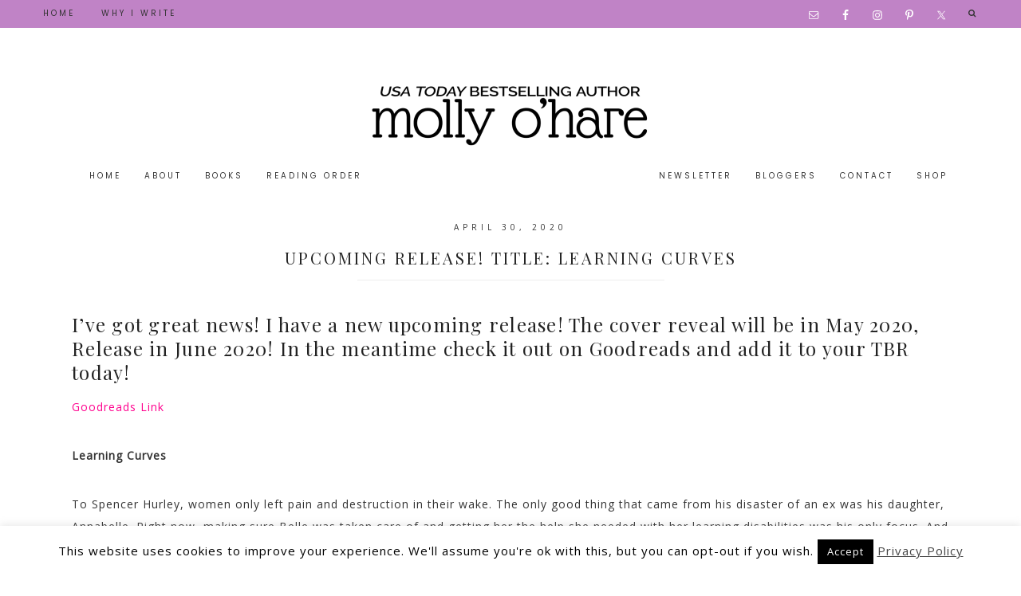

--- FILE ---
content_type: text/html; charset=UTF-8
request_url: https://www.mollyohareauthor.com/book-talk/upcoming-release-title-learning-curves/
body_size: 13916
content:
<!DOCTYPE html>
<html lang="en">
<head >
<meta charset="UTF-8" />
<meta name="viewport" content="width=device-width, initial-scale=1" />
<meta name='robots' content='index, follow, max-image-preview:large, max-snippet:-1, max-video-preview:-1' />

			<style type="text/css">
				.slide-excerpt { width: 50%; }
				.slide-excerpt { bottom: 0; }
				.slide-excerpt { right: 0; }
				.flexslider { max-width: 920px; max-height: 400px; }
				.slide-image { max-height: 400px; }
			</style>
			<style type="text/css">
				@media only screen
				and (min-device-width : 320px)
				and (max-device-width : 480px) {
					.slide-excerpt { display: none !important; }
				}
			</style> 
	<!-- This site is optimized with the Yoast SEO plugin v20.13 - https://yoast.com/wordpress/plugins/seo/ -->
	<title>Upcoming Release! Title: Learning Curves - Molly O&#039;Hare I USA Today Bestselling Author</title>
	<link rel="canonical" href="https://www.mollyohareauthor.com/book-talk/upcoming-release-title-learning-curves/" />
	<meta property="og:locale" content="en_US" />
	<meta property="og:type" content="article" />
	<meta property="og:title" content="Upcoming Release! Title: Learning Curves - Molly O&#039;Hare I USA Today Bestselling Author" />
	<meta property="og:description" content="I&#8217;ve got great news! I have a new upcoming release! The cover reveal will be in May 2020, Release in June 2020! In the meantime check it out on Goodreads and add it to your TBR today! Goodreads Link Learning Curves To Spencer Hurley, women only left pain and destruction in their wake. The only&hellip;" />
	<meta property="og:url" content="https://www.mollyohareauthor.com/book-talk/upcoming-release-title-learning-curves/" />
	<meta property="og:site_name" content="Molly O&#039;Hare I USA Today Bestselling Author" />
	<meta property="article:published_time" content="2020-04-30T18:58:53+00:00" />
	<meta property="og:image" content="https://www.mollyohareauthor.com/wp-content/uploads/2020/04/Screen-Shot-2020-04-30-at-2.54.30-PM.png" />
	<meta property="og:image:width" content="428" />
	<meta property="og:image:height" content="518" />
	<meta property="og:image:type" content="image/png" />
	<meta name="author" content="admin" />
	<meta name="twitter:card" content="summary_large_image" />
	<meta name="twitter:label1" content="Written by" />
	<meta name="twitter:data1" content="admin" />
	<meta name="twitter:label2" content="Est. reading time" />
	<meta name="twitter:data2" content="1 minute" />
	<script type="application/ld+json" class="yoast-schema-graph">{"@context":"https://schema.org","@graph":[{"@type":"WebPage","@id":"https://www.mollyohareauthor.com/book-talk/upcoming-release-title-learning-curves/","url":"https://www.mollyohareauthor.com/book-talk/upcoming-release-title-learning-curves/","name":"Upcoming Release! Title: Learning Curves - Molly O'Hare I USA Today Bestselling Author","isPartOf":{"@id":"https://www.mollyohareauthor.com/#website"},"primaryImageOfPage":{"@id":"https://www.mollyohareauthor.com/book-talk/upcoming-release-title-learning-curves/#primaryimage"},"image":{"@id":"https://www.mollyohareauthor.com/book-talk/upcoming-release-title-learning-curves/#primaryimage"},"thumbnailUrl":"https://www.mollyohareauthor.com/wp-content/uploads/2020/04/Screen-Shot-2020-04-30-at-2.54.30-PM.png","datePublished":"2020-04-30T18:58:53+00:00","dateModified":"2020-04-30T18:58:53+00:00","author":{"@id":"https://www.mollyohareauthor.com/#/schema/person/568b528d5cde9db6425a3b54d94d27db"},"breadcrumb":{"@id":"https://www.mollyohareauthor.com/book-talk/upcoming-release-title-learning-curves/#breadcrumb"},"inLanguage":"en","potentialAction":[{"@type":"ReadAction","target":["https://www.mollyohareauthor.com/book-talk/upcoming-release-title-learning-curves/"]}]},{"@type":"ImageObject","inLanguage":"en","@id":"https://www.mollyohareauthor.com/book-talk/upcoming-release-title-learning-curves/#primaryimage","url":"https://www.mollyohareauthor.com/wp-content/uploads/2020/04/Screen-Shot-2020-04-30-at-2.54.30-PM.png","contentUrl":"https://www.mollyohareauthor.com/wp-content/uploads/2020/04/Screen-Shot-2020-04-30-at-2.54.30-PM.png","width":428,"height":518},{"@type":"BreadcrumbList","@id":"https://www.mollyohareauthor.com/book-talk/upcoming-release-title-learning-curves/#breadcrumb","itemListElement":[{"@type":"ListItem","position":1,"name":"Home","item":"https://www.mollyohareauthor.com/"},{"@type":"ListItem","position":2,"name":"Upcoming Release! Title: Learning Curves"}]},{"@type":"WebSite","@id":"https://www.mollyohareauthor.com/#website","url":"https://www.mollyohareauthor.com/","name":"Molly O'Hare I USA Today Bestselling Author","description":"USA Today Bestselling Author of Stumbling Into Him, Learning Curves, and Teased by Fire.","potentialAction":[{"@type":"SearchAction","target":{"@type":"EntryPoint","urlTemplate":"https://www.mollyohareauthor.com/?s={search_term_string}"},"query-input":"required name=search_term_string"}],"inLanguage":"en"},{"@type":"Person","@id":"https://www.mollyohareauthor.com/#/schema/person/568b528d5cde9db6425a3b54d94d27db","name":"admin","image":{"@type":"ImageObject","inLanguage":"en","@id":"https://www.mollyohareauthor.com/#/schema/person/image/","url":"https://secure.gravatar.com/avatar/af17bd9e7439801e50c82fb43e7a6483?s=96&d=mm&r=g","contentUrl":"https://secure.gravatar.com/avatar/af17bd9e7439801e50c82fb43e7a6483?s=96&d=mm&r=g","caption":"admin"},"url":"https://www.mollyohareauthor.com/author/admin/"}]}</script>
	<!-- / Yoast SEO plugin. -->


<link rel='dns-prefetch' href='//netdna.bootstrapcdn.com' />
<link rel='dns-prefetch' href='//fonts.googleapis.com' />
<link rel='dns-prefetch' href='//code.ionicframework.com' />
<link rel="alternate" type="application/rss+xml" title="Molly O&#039;Hare I USA Today Bestselling Author &raquo; Feed" href="https://www.mollyohareauthor.com/feed/" />
<link rel="alternate" type="application/rss+xml" title="Molly O&#039;Hare I USA Today Bestselling Author &raquo; Comments Feed" href="https://www.mollyohareauthor.com/comments/feed/" />
<link rel="alternate" type="application/rss+xml" title="Molly O&#039;Hare I USA Today Bestselling Author &raquo; Upcoming Release! Title: Learning Curves Comments Feed" href="https://www.mollyohareauthor.com/book-talk/upcoming-release-title-learning-curves/feed/" />
<script type="text/javascript">
window._wpemojiSettings = {"baseUrl":"https:\/\/s.w.org\/images\/core\/emoji\/14.0.0\/72x72\/","ext":".png","svgUrl":"https:\/\/s.w.org\/images\/core\/emoji\/14.0.0\/svg\/","svgExt":".svg","source":{"concatemoji":"https:\/\/www.mollyohareauthor.com\/wp-includes\/js\/wp-emoji-release.min.js?ver=6.2.8"}};
/*! This file is auto-generated */
!function(e,a,t){var n,r,o,i=a.createElement("canvas"),p=i.getContext&&i.getContext("2d");function s(e,t){p.clearRect(0,0,i.width,i.height),p.fillText(e,0,0);e=i.toDataURL();return p.clearRect(0,0,i.width,i.height),p.fillText(t,0,0),e===i.toDataURL()}function c(e){var t=a.createElement("script");t.src=e,t.defer=t.type="text/javascript",a.getElementsByTagName("head")[0].appendChild(t)}for(o=Array("flag","emoji"),t.supports={everything:!0,everythingExceptFlag:!0},r=0;r<o.length;r++)t.supports[o[r]]=function(e){if(p&&p.fillText)switch(p.textBaseline="top",p.font="600 32px Arial",e){case"flag":return s("\ud83c\udff3\ufe0f\u200d\u26a7\ufe0f","\ud83c\udff3\ufe0f\u200b\u26a7\ufe0f")?!1:!s("\ud83c\uddfa\ud83c\uddf3","\ud83c\uddfa\u200b\ud83c\uddf3")&&!s("\ud83c\udff4\udb40\udc67\udb40\udc62\udb40\udc65\udb40\udc6e\udb40\udc67\udb40\udc7f","\ud83c\udff4\u200b\udb40\udc67\u200b\udb40\udc62\u200b\udb40\udc65\u200b\udb40\udc6e\u200b\udb40\udc67\u200b\udb40\udc7f");case"emoji":return!s("\ud83e\udef1\ud83c\udffb\u200d\ud83e\udef2\ud83c\udfff","\ud83e\udef1\ud83c\udffb\u200b\ud83e\udef2\ud83c\udfff")}return!1}(o[r]),t.supports.everything=t.supports.everything&&t.supports[o[r]],"flag"!==o[r]&&(t.supports.everythingExceptFlag=t.supports.everythingExceptFlag&&t.supports[o[r]]);t.supports.everythingExceptFlag=t.supports.everythingExceptFlag&&!t.supports.flag,t.DOMReady=!1,t.readyCallback=function(){t.DOMReady=!0},t.supports.everything||(n=function(){t.readyCallback()},a.addEventListener?(a.addEventListener("DOMContentLoaded",n,!1),e.addEventListener("load",n,!1)):(e.attachEvent("onload",n),a.attachEvent("onreadystatechange",function(){"complete"===a.readyState&&t.readyCallback()})),(e=t.source||{}).concatemoji?c(e.concatemoji):e.wpemoji&&e.twemoji&&(c(e.twemoji),c(e.wpemoji)))}(window,document,window._wpemojiSettings);
</script>
<style type="text/css">
img.wp-smiley,
img.emoji {
	display: inline !important;
	border: none !important;
	box-shadow: none !important;
	height: 1em !important;
	width: 1em !important;
	margin: 0 0.07em !important;
	vertical-align: -0.1em !important;
	background: none !important;
	padding: 0 !important;
}
</style>
	<link rel='stylesheet' id='cnss_font_awesome_css-css' href='https://www.mollyohareauthor.com/wp-content/plugins/easy-social-icons/css/font-awesome/css/all.min.css?ver=7.0.0' type='text/css' media='all' />
<link rel='stylesheet' id='cnss_font_awesome_v4_shims-css' href='https://www.mollyohareauthor.com/wp-content/plugins/easy-social-icons/css/font-awesome/css/v4-shims.min.css?ver=7.0.0' type='text/css' media='all' />
<link rel='stylesheet' id='cnss_css-css' href='https://www.mollyohareauthor.com/wp-content/plugins/easy-social-icons/css/cnss.css?ver=1.0' type='text/css' media='all' />
<link rel='stylesheet' id='cnss_share_css-css' href='https://www.mollyohareauthor.com/wp-content/plugins/easy-social-icons/css/share.css?ver=1.0' type='text/css' media='all' />
<link rel='stylesheet' id='genesis-blocks-style-css-css' href='https://www.mollyohareauthor.com/wp-content/plugins/genesis-blocks/dist/style-blocks.build.css?ver=1764938577' type='text/css' media='all' />
<link rel='stylesheet' id='bootstrap_tab-css' href='https://www.mollyohareauthor.com/wp-content/plugins/easy-responsive-tabs/assets/css/bootstrap_tab.min.css?ver=6.2.8' type='text/css' media='all' />
<link rel='stylesheet' id='bootstrap_dropdown-css' href='https://www.mollyohareauthor.com/wp-content/plugins/easy-responsive-tabs/assets/css/bootstrap_dropdown.min.css?ver=6.2.8' type='text/css' media='all' />
<link rel='stylesheet' id='ert_tab_icon_css-css' href='https://www.mollyohareauthor.com/wp-content/plugins/easy-responsive-tabs/assets/css/res_tab_icon.css?ver=6.2.8' type='text/css' media='all' />
<link rel='stylesheet' id='sbi_styles-css' href='https://www.mollyohareauthor.com/wp-content/plugins/instagram-feed/css/sbi-styles.min.css?ver=6.10.0' type='text/css' media='all' />
<link rel='stylesheet' id='hello-gorgeous-css' href='https://www.mollyohareauthor.com/wp-content/themes/mollyohare/style.css?ver=2.0.6' type='text/css' media='all' />
<style id='hello-gorgeous-inline-css' type='text/css'>


.front-page .small-wrap,
.small-wrap {
background: #c083c6;
}

@media only screen and (max-width: 960px) {
.nav-small .genesis-nav-menu.responsive-menu {
background: #c083c6;
}
}



.front-page .home-cta,
.widget-above-content,
.sidebar .enews-widget {
background: #8bf0ec;
}



.woocommerce ul.cart_list li img,
.woocommerce ul.product_list_widget li img,
.woocommerce ul.products li.product a img:hover,
.front-page #home-two .widget:nth-child(1),
.front-page #home-one .widget:nth-child(2) {
background: #c083c6;
}

.archive-pagination li a:hover, .archive-pagination li.active a,
.sidebar .widget-title,
.prev-next-navigation .next,
.previous {
border-bottom: 3px solid #c083c6;
}




.accent-text h1,
.front-page .accent-text h1,
.footer-widgets-1 .widget:nth-child(1) a {
color: #ff008e;
}



a {
color: #ff008e;
}

.woocommerce span.onsale {
background-color: #ff008e !important;
}

.sidebar .simple-social-icons ul li a,
.footer-widgets .simple-social-icons ul li a {
color: #ff008e !important;
}



.site-footer  {
background: #b6efef;
}



button,
input[type="button"],
input[type="reset"],
input[type="submit"],
.button,
.pricing-table a.button,
.front-page .home-welcome .button,
.front-page .soliloquy-container .soliloquy-caption a.soliloquy-button,
a.more-link,
.more-from-category a  {
background: #ff008e;
}

.circle-button,
.home-welcome .button {
border: 3px solid #ff008e;
}

.circle-button {
color: #ff008e;
}

.woocommerce #respond input#submit,
.woocommerce a.button,
.woocommerce button.home-grid,
.woocommerce input.button,
.woocommerce #respond input#submit.alt,
.woocommerce a.button.alt,
.woocommerce button.button.alt,
.woocommerce input.button.alt {
background: #ff008e !important;
}

.archive-pagination .active a {
border-bottom: 2px solid #ff008e;
}

.enews-widget input[type="submit"] {
  background: #ff008e !important;
}

.social-page .widget_nav_menu li {
background:  #ff008e;
}

.social-page .simple-social-icons ul li a {
color:  #ff008e !important;
border: 2px solid  #ff008e !important;
}



button:hover,
input:hover[type="button"],
input:hover[type="reset"],
input:hover[type="submit"],
.button:hover,
.pricing-table a.button:hover,
.front-page .soliloquy-container .soliloquy-caption a.soliloquy-button:hover,
a.more-link:hover,
.more-from-category a:hover {
background: #c083c6;
}

.circle-button:hover,
.front-page .home-welcome .button:hover {
border: 3px solid #c083c6;
background: #c083c6;
}

.woocommerce #respond input#submit:hover,
.woocommerce a.button:hover,
.woocommerce button.button:hover,
.woocommerce input.button:hover,
.woocommerce #respond input#submit.alt:hover,
.woocommerce a.button.alt:hover,
.woocommerce button.button.alt:hover,
.woocommerce input.button.alt:hover  {
background-color: #c083c6 !important;
}

.archive-pagination li a:hover {
border-bottom: 2px solid #c083c6;
}

.previous,
.prev-next-navigation .next  {
border-bottom: 3px solid #c083c6;
}

.enews-widget input[type="submit"]:hover {
  background: #c083c6 !important;
}

.social-page .widget_nav_menu li:hover {
background:  #c083c6;
}

.social-page .simple-social-icons ul li a:hover,
.social-page .simple-social-icons ul li a:focus {
color:  #c083c6 !important;
border: 2px solid  #c083c6 !important;
}



.to-top {
background-color: #ff008e;
}


</style>
<link rel='stylesheet' id='wp-block-library-css' href='https://www.mollyohareauthor.com/wp-includes/css/dist/block-library/style.min.css?ver=6.2.8' type='text/css' media='all' />
<link rel='stylesheet' id='classic-theme-styles-css' href='https://www.mollyohareauthor.com/wp-includes/css/classic-themes.min.css?ver=6.2.8' type='text/css' media='all' />
<style id='global-styles-inline-css' type='text/css'>
body{--wp--preset--color--black: #000000;--wp--preset--color--cyan-bluish-gray: #abb8c3;--wp--preset--color--white: #ffffff;--wp--preset--color--pale-pink: #f78da7;--wp--preset--color--vivid-red: #cf2e2e;--wp--preset--color--luminous-vivid-orange: #ff6900;--wp--preset--color--luminous-vivid-amber: #fcb900;--wp--preset--color--light-green-cyan: #7bdcb5;--wp--preset--color--vivid-green-cyan: #00d084;--wp--preset--color--pale-cyan-blue: #8ed1fc;--wp--preset--color--vivid-cyan-blue: #0693e3;--wp--preset--color--vivid-purple: #9b51e0;--wp--preset--gradient--vivid-cyan-blue-to-vivid-purple: linear-gradient(135deg,rgba(6,147,227,1) 0%,rgb(155,81,224) 100%);--wp--preset--gradient--light-green-cyan-to-vivid-green-cyan: linear-gradient(135deg,rgb(122,220,180) 0%,rgb(0,208,130) 100%);--wp--preset--gradient--luminous-vivid-amber-to-luminous-vivid-orange: linear-gradient(135deg,rgba(252,185,0,1) 0%,rgba(255,105,0,1) 100%);--wp--preset--gradient--luminous-vivid-orange-to-vivid-red: linear-gradient(135deg,rgba(255,105,0,1) 0%,rgb(207,46,46) 100%);--wp--preset--gradient--very-light-gray-to-cyan-bluish-gray: linear-gradient(135deg,rgb(238,238,238) 0%,rgb(169,184,195) 100%);--wp--preset--gradient--cool-to-warm-spectrum: linear-gradient(135deg,rgb(74,234,220) 0%,rgb(151,120,209) 20%,rgb(207,42,186) 40%,rgb(238,44,130) 60%,rgb(251,105,98) 80%,rgb(254,248,76) 100%);--wp--preset--gradient--blush-light-purple: linear-gradient(135deg,rgb(255,206,236) 0%,rgb(152,150,240) 100%);--wp--preset--gradient--blush-bordeaux: linear-gradient(135deg,rgb(254,205,165) 0%,rgb(254,45,45) 50%,rgb(107,0,62) 100%);--wp--preset--gradient--luminous-dusk: linear-gradient(135deg,rgb(255,203,112) 0%,rgb(199,81,192) 50%,rgb(65,88,208) 100%);--wp--preset--gradient--pale-ocean: linear-gradient(135deg,rgb(255,245,203) 0%,rgb(182,227,212) 50%,rgb(51,167,181) 100%);--wp--preset--gradient--electric-grass: linear-gradient(135deg,rgb(202,248,128) 0%,rgb(113,206,126) 100%);--wp--preset--gradient--midnight: linear-gradient(135deg,rgb(2,3,129) 0%,rgb(40,116,252) 100%);--wp--preset--duotone--dark-grayscale: url('#wp-duotone-dark-grayscale');--wp--preset--duotone--grayscale: url('#wp-duotone-grayscale');--wp--preset--duotone--purple-yellow: url('#wp-duotone-purple-yellow');--wp--preset--duotone--blue-red: url('#wp-duotone-blue-red');--wp--preset--duotone--midnight: url('#wp-duotone-midnight');--wp--preset--duotone--magenta-yellow: url('#wp-duotone-magenta-yellow');--wp--preset--duotone--purple-green: url('#wp-duotone-purple-green');--wp--preset--duotone--blue-orange: url('#wp-duotone-blue-orange');--wp--preset--font-size--small: 13px;--wp--preset--font-size--medium: 20px;--wp--preset--font-size--large: 36px;--wp--preset--font-size--x-large: 42px;--wp--preset--spacing--20: 0.44rem;--wp--preset--spacing--30: 0.67rem;--wp--preset--spacing--40: 1rem;--wp--preset--spacing--50: 1.5rem;--wp--preset--spacing--60: 2.25rem;--wp--preset--spacing--70: 3.38rem;--wp--preset--spacing--80: 5.06rem;--wp--preset--shadow--natural: 6px 6px 9px rgba(0, 0, 0, 0.2);--wp--preset--shadow--deep: 12px 12px 50px rgba(0, 0, 0, 0.4);--wp--preset--shadow--sharp: 6px 6px 0px rgba(0, 0, 0, 0.2);--wp--preset--shadow--outlined: 6px 6px 0px -3px rgba(255, 255, 255, 1), 6px 6px rgba(0, 0, 0, 1);--wp--preset--shadow--crisp: 6px 6px 0px rgba(0, 0, 0, 1);}:where(.is-layout-flex){gap: 0.5em;}body .is-layout-flow > .alignleft{float: left;margin-inline-start: 0;margin-inline-end: 2em;}body .is-layout-flow > .alignright{float: right;margin-inline-start: 2em;margin-inline-end: 0;}body .is-layout-flow > .aligncenter{margin-left: auto !important;margin-right: auto !important;}body .is-layout-constrained > .alignleft{float: left;margin-inline-start: 0;margin-inline-end: 2em;}body .is-layout-constrained > .alignright{float: right;margin-inline-start: 2em;margin-inline-end: 0;}body .is-layout-constrained > .aligncenter{margin-left: auto !important;margin-right: auto !important;}body .is-layout-constrained > :where(:not(.alignleft):not(.alignright):not(.alignfull)){max-width: var(--wp--style--global--content-size);margin-left: auto !important;margin-right: auto !important;}body .is-layout-constrained > .alignwide{max-width: var(--wp--style--global--wide-size);}body .is-layout-flex{display: flex;}body .is-layout-flex{flex-wrap: wrap;align-items: center;}body .is-layout-flex > *{margin: 0;}:where(.wp-block-columns.is-layout-flex){gap: 2em;}.has-black-color{color: var(--wp--preset--color--black) !important;}.has-cyan-bluish-gray-color{color: var(--wp--preset--color--cyan-bluish-gray) !important;}.has-white-color{color: var(--wp--preset--color--white) !important;}.has-pale-pink-color{color: var(--wp--preset--color--pale-pink) !important;}.has-vivid-red-color{color: var(--wp--preset--color--vivid-red) !important;}.has-luminous-vivid-orange-color{color: var(--wp--preset--color--luminous-vivid-orange) !important;}.has-luminous-vivid-amber-color{color: var(--wp--preset--color--luminous-vivid-amber) !important;}.has-light-green-cyan-color{color: var(--wp--preset--color--light-green-cyan) !important;}.has-vivid-green-cyan-color{color: var(--wp--preset--color--vivid-green-cyan) !important;}.has-pale-cyan-blue-color{color: var(--wp--preset--color--pale-cyan-blue) !important;}.has-vivid-cyan-blue-color{color: var(--wp--preset--color--vivid-cyan-blue) !important;}.has-vivid-purple-color{color: var(--wp--preset--color--vivid-purple) !important;}.has-black-background-color{background-color: var(--wp--preset--color--black) !important;}.has-cyan-bluish-gray-background-color{background-color: var(--wp--preset--color--cyan-bluish-gray) !important;}.has-white-background-color{background-color: var(--wp--preset--color--white) !important;}.has-pale-pink-background-color{background-color: var(--wp--preset--color--pale-pink) !important;}.has-vivid-red-background-color{background-color: var(--wp--preset--color--vivid-red) !important;}.has-luminous-vivid-orange-background-color{background-color: var(--wp--preset--color--luminous-vivid-orange) !important;}.has-luminous-vivid-amber-background-color{background-color: var(--wp--preset--color--luminous-vivid-amber) !important;}.has-light-green-cyan-background-color{background-color: var(--wp--preset--color--light-green-cyan) !important;}.has-vivid-green-cyan-background-color{background-color: var(--wp--preset--color--vivid-green-cyan) !important;}.has-pale-cyan-blue-background-color{background-color: var(--wp--preset--color--pale-cyan-blue) !important;}.has-vivid-cyan-blue-background-color{background-color: var(--wp--preset--color--vivid-cyan-blue) !important;}.has-vivid-purple-background-color{background-color: var(--wp--preset--color--vivid-purple) !important;}.has-black-border-color{border-color: var(--wp--preset--color--black) !important;}.has-cyan-bluish-gray-border-color{border-color: var(--wp--preset--color--cyan-bluish-gray) !important;}.has-white-border-color{border-color: var(--wp--preset--color--white) !important;}.has-pale-pink-border-color{border-color: var(--wp--preset--color--pale-pink) !important;}.has-vivid-red-border-color{border-color: var(--wp--preset--color--vivid-red) !important;}.has-luminous-vivid-orange-border-color{border-color: var(--wp--preset--color--luminous-vivid-orange) !important;}.has-luminous-vivid-amber-border-color{border-color: var(--wp--preset--color--luminous-vivid-amber) !important;}.has-light-green-cyan-border-color{border-color: var(--wp--preset--color--light-green-cyan) !important;}.has-vivid-green-cyan-border-color{border-color: var(--wp--preset--color--vivid-green-cyan) !important;}.has-pale-cyan-blue-border-color{border-color: var(--wp--preset--color--pale-cyan-blue) !important;}.has-vivid-cyan-blue-border-color{border-color: var(--wp--preset--color--vivid-cyan-blue) !important;}.has-vivid-purple-border-color{border-color: var(--wp--preset--color--vivid-purple) !important;}.has-vivid-cyan-blue-to-vivid-purple-gradient-background{background: var(--wp--preset--gradient--vivid-cyan-blue-to-vivid-purple) !important;}.has-light-green-cyan-to-vivid-green-cyan-gradient-background{background: var(--wp--preset--gradient--light-green-cyan-to-vivid-green-cyan) !important;}.has-luminous-vivid-amber-to-luminous-vivid-orange-gradient-background{background: var(--wp--preset--gradient--luminous-vivid-amber-to-luminous-vivid-orange) !important;}.has-luminous-vivid-orange-to-vivid-red-gradient-background{background: var(--wp--preset--gradient--luminous-vivid-orange-to-vivid-red) !important;}.has-very-light-gray-to-cyan-bluish-gray-gradient-background{background: var(--wp--preset--gradient--very-light-gray-to-cyan-bluish-gray) !important;}.has-cool-to-warm-spectrum-gradient-background{background: var(--wp--preset--gradient--cool-to-warm-spectrum) !important;}.has-blush-light-purple-gradient-background{background: var(--wp--preset--gradient--blush-light-purple) !important;}.has-blush-bordeaux-gradient-background{background: var(--wp--preset--gradient--blush-bordeaux) !important;}.has-luminous-dusk-gradient-background{background: var(--wp--preset--gradient--luminous-dusk) !important;}.has-pale-ocean-gradient-background{background: var(--wp--preset--gradient--pale-ocean) !important;}.has-electric-grass-gradient-background{background: var(--wp--preset--gradient--electric-grass) !important;}.has-midnight-gradient-background{background: var(--wp--preset--gradient--midnight) !important;}.has-small-font-size{font-size: var(--wp--preset--font-size--small) !important;}.has-medium-font-size{font-size: var(--wp--preset--font-size--medium) !important;}.has-large-font-size{font-size: var(--wp--preset--font-size--large) !important;}.has-x-large-font-size{font-size: var(--wp--preset--font-size--x-large) !important;}
.wp-block-navigation a:where(:not(.wp-element-button)){color: inherit;}
:where(.wp-block-columns.is-layout-flex){gap: 2em;}
.wp-block-pullquote{font-size: 1.5em;line-height: 1.6;}
</style>
<link rel='stylesheet' id='cookie-law-info-css' href='https://www.mollyohareauthor.com/wp-content/plugins/cookie-law-info/legacy/public/css/cookie-law-info-public.css?ver=3.3.8' type='text/css' media='all' />
<link rel='stylesheet' id='cookie-law-info-gdpr-css' href='https://www.mollyohareauthor.com/wp-content/plugins/cookie-law-info/legacy/public/css/cookie-law-info-gdpr.css?ver=3.3.8' type='text/css' media='all' />
<link rel='stylesheet' id='crellyslider.min-css' href='https://www.mollyohareauthor.com/wp-content/plugins/crelly-slider/css/crellyslider.min.css?ver=1.4.7' type='text/css' media='all' />
<link rel='stylesheet' id='mbdb-styles-css' href='https://www.mollyohareauthor.com/wp-content/plugins/mooberry-book-manager/css/styles.css?ver=250509-123902' type='text/css' media='all' />
<link rel='stylesheet' id='mbdb-book-grid-styles-css' href='https://www.mollyohareauthor.com/wp-content/plugins/mooberry-book-manager/css/book-grid.css?ver=250509-123902' type='text/css' media='all' />
<link rel='stylesheet' id='mbdb-retailer-buttons-styles-css' href='https://www.mollyohareauthor.com/wp-content/plugins/mooberry-book-manager/css/retailer-buttons.css?ver=250509-123902' type='text/css' media='all' />
<link rel='stylesheet' id='testimonial-rotator-style-css' href='https://www.mollyohareauthor.com/wp-content/plugins/testimonial-rotator/testimonial-rotator-style.css?ver=6.2.8' type='text/css' media='all' />
<link rel='stylesheet' id='font-awesome-css' href='//netdna.bootstrapcdn.com/font-awesome/latest/css/font-awesome.min.css?ver=6.2.8' type='text/css' media='all' />
<link rel='stylesheet' id='dashicons-css' href='https://www.mollyohareauthor.com/wp-includes/css/dashicons.min.css?ver=6.2.8' type='text/css' media='all' />
<link rel='stylesheet' id='hyd-google-fonts-css' href='//fonts.googleapis.com/css?family=Playfair+Display%7COpen+Sans%7CSatisfy%7CPoppins%7COswald&#038;ver=6.2.8' type='text/css' media='all' />
<link rel='stylesheet' id='ionicons-css' href='//code.ionicframework.com/ionicons/2.0.1/css/ionicons.min.css?ver=6.2.8' type='text/css' media='all' />
<link rel='stylesheet' id='simple-social-icons-font-css' href='https://www.mollyohareauthor.com/wp-content/plugins/simple-social-icons/css/style.css?ver=3.0.2' type='text/css' media='all' />
<link rel='stylesheet' id='slider_styles-css' href='https://www.mollyohareauthor.com/wp-content/plugins/genesis-responsive-slider/assets/style.css?ver=1.0.1' type='text/css' media='all' />
<script type='text/javascript' src='https://www.mollyohareauthor.com/wp-includes/js/jquery/jquery.min.js?ver=3.6.4' id='jquery-core-js'></script>
<script type='text/javascript' src='https://www.mollyohareauthor.com/wp-includes/js/jquery/jquery-migrate.min.js?ver=3.4.0' id='jquery-migrate-js'></script>
<script type='text/javascript' src='https://www.mollyohareauthor.com/wp-includes/js/jquery/ui/core.min.js?ver=1.13.2' id='jquery-ui-core-js'></script>
<script type='text/javascript' src='https://www.mollyohareauthor.com/wp-content/plugins/easy-social-icons/js/cnss.js?ver=1.0' id='cnss_js-js'></script>
<script type='text/javascript' src='https://www.mollyohareauthor.com/wp-content/plugins/easy-social-icons/js/share.js?ver=1.0' id='cnss_share_js-js'></script>
<script type='text/javascript' id='cookie-law-info-js-extra'>
/* <![CDATA[ */
var Cli_Data = {"nn_cookie_ids":[],"cookielist":[],"non_necessary_cookies":[],"ccpaEnabled":"","ccpaRegionBased":"","ccpaBarEnabled":"","strictlyEnabled":["necessary","obligatoire"],"ccpaType":"gdpr","js_blocking":"","custom_integration":"","triggerDomRefresh":"","secure_cookies":""};
var cli_cookiebar_settings = {"animate_speed_hide":"500","animate_speed_show":"500","background":"#FFF","border":"#b1a6a6c2","border_on":"","button_1_button_colour":"#000","button_1_button_hover":"#000000","button_1_link_colour":"#fff","button_1_as_button":"1","button_1_new_win":"","button_2_button_colour":"#333","button_2_button_hover":"#292929","button_2_link_colour":"#444","button_2_as_button":"","button_2_hidebar":"","button_3_button_colour":"#000","button_3_button_hover":"#000000","button_3_link_colour":"#fff","button_3_as_button":"1","button_3_new_win":"","button_4_button_colour":"#000","button_4_button_hover":"#000000","button_4_link_colour":"#fff","button_4_as_button":"1","button_7_button_colour":"#61a229","button_7_button_hover":"#4e8221","button_7_link_colour":"#fff","button_7_as_button":"1","button_7_new_win":"","font_family":"inherit","header_fix":"","notify_animate_hide":"1","notify_animate_show":"","notify_div_id":"#cookie-law-info-bar","notify_position_horizontal":"right","notify_position_vertical":"bottom","scroll_close":"","scroll_close_reload":"","accept_close_reload":"","reject_close_reload":"","showagain_tab":"1","showagain_background":"#fff","showagain_border":"#000","showagain_div_id":"#cookie-law-info-again","showagain_x_position":"100px","text":"#000","show_once_yn":"","show_once":"10000","logging_on":"","as_popup":"","popup_overlay":"1","bar_heading_text":"","cookie_bar_as":"banner","popup_showagain_position":"bottom-right","widget_position":"left"};
var log_object = {"ajax_url":"https:\/\/www.mollyohareauthor.com\/wp-admin\/admin-ajax.php"};
/* ]]> */
</script>
<script type='text/javascript' src='https://www.mollyohareauthor.com/wp-content/plugins/cookie-law-info/legacy/public/js/cookie-law-info-public.js?ver=3.3.8' id='cookie-law-info-js'></script>
<script type='text/javascript' src='https://www.mollyohareauthor.com/wp-content/plugins/crelly-slider/js/jquery.crellyslider.min.js?ver=1.4.7' id='jquery.crellyslider.min-js'></script>
<script type='text/javascript' src='https://www.mollyohareauthor.com/wp-content/plugins/mooberry-book-manager/js/single-book.js?ver=250509-123907' id='single-book-js'></script>
<script type='text/javascript' src='https://www.mollyohareauthor.com/wp-content/plugins/testimonial-rotator/js/jquery.cycletwo.js?ver=6.2.8' id='cycletwo-js'></script>
<script type='text/javascript' src='https://www.mollyohareauthor.com/wp-content/plugins/testimonial-rotator/js/jquery.cycletwo.addons.js?ver=6.2.8' id='cycletwo-addons-js'></script>
<link rel="https://api.w.org/" href="https://www.mollyohareauthor.com/wp-json/" /><link rel="alternate" type="application/json" href="https://www.mollyohareauthor.com/wp-json/wp/v2/posts/209539" /><link rel="EditURI" type="application/rsd+xml" title="RSD" href="https://www.mollyohareauthor.com/xmlrpc.php?rsd" />
<link rel="wlwmanifest" type="application/wlwmanifest+xml" href="https://www.mollyohareauthor.com/wp-includes/wlwmanifest.xml" />
<meta name="generator" content="WordPress 6.2.8" />
<link rel='shortlink' href='https://www.mollyohareauthor.com/?p=209539' />
<link rel="alternate" type="application/json+oembed" href="https://www.mollyohareauthor.com/wp-json/oembed/1.0/embed?url=https%3A%2F%2Fwww.mollyohareauthor.com%2Fbook-talk%2Fupcoming-release-title-learning-curves%2F" />
<link rel="alternate" type="text/xml+oembed" href="https://www.mollyohareauthor.com/wp-json/oembed/1.0/embed?url=https%3A%2F%2Fwww.mollyohareauthor.com%2Fbook-talk%2Fupcoming-release-title-learning-curves%2F&#038;format=xml" />
<style type="text/css">
		ul.cnss-social-icon li.cn-fa-icon a:hover{color:#ffffff!important;}
		</style>
		<!-- GA Google Analytics @ https://m0n.co/ga -->
		<script async src="https://www.googletagmanager.com/gtag/js?id=G-7SVE61YM8C"></script>
		<script>
			window.dataLayer = window.dataLayer || [];
			function gtag(){dataLayer.push(arguments);}
			gtag('js', new Date());
			gtag('config', 'G-7SVE61YM8C');
		</script>

	<script>
  (function(w, d, t, h, s, n) {
    w.FlodeskObject = n;
    var fn = function() {
      (w[n].q = w[n].q || []).push(arguments);
    };
    w[n] = w[n] || fn;
    var f = d.getElementsByTagName(t)[0];
    var v = '?v=' + Math.floor(new Date().getTime() / (120 * 1000)) * 60;
    var sm = d.createElement(t);
    sm.async = true;
    sm.type = 'module';
    sm.src = h + s + '.mjs' + v;
    f.parentNode.insertBefore(sm, f);
    var sn = d.createElement(t);
    sn.async = true;
    sn.noModule = true;
    sn.src = h + s + '.js' + v;
    f.parentNode.insertBefore(sn, f);
  })(window, document, 'script', 'https://assets.flodesk.com', '/universal', 'fd');
</script>
<script>
  window.fd('form', {
    formId: '635589eb12249eb974a435f2'
  });
</script>		<script>
			document.documentElement.className = document.documentElement.className.replace('no-js', 'js');
		</script>
				<style>
			.no-js img.lazyload {
				display: none;
			}

			figure.wp-block-image img.lazyloading {
				min-width: 150px;
			}

						.lazyload, .lazyloading {
				opacity: 0;
			}

			.lazyloaded {
				opacity: 1;
				transition: opacity 400ms;
				transition-delay: 0ms;
			}

					</style>
		<link rel="icon" href="https://www.mollyohareauthor.com/wp-content/themes/mollyohare/images/favicon.ico" />
<style type="text/css">.site-title a { background: url(https://www.mollyohareauthor.com/wp-content/uploads/2022/05/cropped-Untitled-design-34-1.png) no-repeat !important; }</style>
</head>
<body class="post-template-default single single-post postid-209539 single-format-standard custom-header header-image header-full-width full-width-content genesis-breadcrumbs-hidden genesis-footer-widgets-visible"><svg xmlns="http://www.w3.org/2000/svg" viewBox="0 0 0 0" width="0" height="0" focusable="false" role="none" style="visibility: hidden; position: absolute; left: -9999px; overflow: hidden;" ><defs><filter id="wp-duotone-dark-grayscale"><feColorMatrix color-interpolation-filters="sRGB" type="matrix" values=" .299 .587 .114 0 0 .299 .587 .114 0 0 .299 .587 .114 0 0 .299 .587 .114 0 0 " /><feComponentTransfer color-interpolation-filters="sRGB" ><feFuncR type="table" tableValues="0 0.49803921568627" /><feFuncG type="table" tableValues="0 0.49803921568627" /><feFuncB type="table" tableValues="0 0.49803921568627" /><feFuncA type="table" tableValues="1 1" /></feComponentTransfer><feComposite in2="SourceGraphic" operator="in" /></filter></defs></svg><svg xmlns="http://www.w3.org/2000/svg" viewBox="0 0 0 0" width="0" height="0" focusable="false" role="none" style="visibility: hidden; position: absolute; left: -9999px; overflow: hidden;" ><defs><filter id="wp-duotone-grayscale"><feColorMatrix color-interpolation-filters="sRGB" type="matrix" values=" .299 .587 .114 0 0 .299 .587 .114 0 0 .299 .587 .114 0 0 .299 .587 .114 0 0 " /><feComponentTransfer color-interpolation-filters="sRGB" ><feFuncR type="table" tableValues="0 1" /><feFuncG type="table" tableValues="0 1" /><feFuncB type="table" tableValues="0 1" /><feFuncA type="table" tableValues="1 1" /></feComponentTransfer><feComposite in2="SourceGraphic" operator="in" /></filter></defs></svg><svg xmlns="http://www.w3.org/2000/svg" viewBox="0 0 0 0" width="0" height="0" focusable="false" role="none" style="visibility: hidden; position: absolute; left: -9999px; overflow: hidden;" ><defs><filter id="wp-duotone-purple-yellow"><feColorMatrix color-interpolation-filters="sRGB" type="matrix" values=" .299 .587 .114 0 0 .299 .587 .114 0 0 .299 .587 .114 0 0 .299 .587 .114 0 0 " /><feComponentTransfer color-interpolation-filters="sRGB" ><feFuncR type="table" tableValues="0.54901960784314 0.98823529411765" /><feFuncG type="table" tableValues="0 1" /><feFuncB type="table" tableValues="0.71764705882353 0.25490196078431" /><feFuncA type="table" tableValues="1 1" /></feComponentTransfer><feComposite in2="SourceGraphic" operator="in" /></filter></defs></svg><svg xmlns="http://www.w3.org/2000/svg" viewBox="0 0 0 0" width="0" height="0" focusable="false" role="none" style="visibility: hidden; position: absolute; left: -9999px; overflow: hidden;" ><defs><filter id="wp-duotone-blue-red"><feColorMatrix color-interpolation-filters="sRGB" type="matrix" values=" .299 .587 .114 0 0 .299 .587 .114 0 0 .299 .587 .114 0 0 .299 .587 .114 0 0 " /><feComponentTransfer color-interpolation-filters="sRGB" ><feFuncR type="table" tableValues="0 1" /><feFuncG type="table" tableValues="0 0.27843137254902" /><feFuncB type="table" tableValues="0.5921568627451 0.27843137254902" /><feFuncA type="table" tableValues="1 1" /></feComponentTransfer><feComposite in2="SourceGraphic" operator="in" /></filter></defs></svg><svg xmlns="http://www.w3.org/2000/svg" viewBox="0 0 0 0" width="0" height="0" focusable="false" role="none" style="visibility: hidden; position: absolute; left: -9999px; overflow: hidden;" ><defs><filter id="wp-duotone-midnight"><feColorMatrix color-interpolation-filters="sRGB" type="matrix" values=" .299 .587 .114 0 0 .299 .587 .114 0 0 .299 .587 .114 0 0 .299 .587 .114 0 0 " /><feComponentTransfer color-interpolation-filters="sRGB" ><feFuncR type="table" tableValues="0 0" /><feFuncG type="table" tableValues="0 0.64705882352941" /><feFuncB type="table" tableValues="0 1" /><feFuncA type="table" tableValues="1 1" /></feComponentTransfer><feComposite in2="SourceGraphic" operator="in" /></filter></defs></svg><svg xmlns="http://www.w3.org/2000/svg" viewBox="0 0 0 0" width="0" height="0" focusable="false" role="none" style="visibility: hidden; position: absolute; left: -9999px; overflow: hidden;" ><defs><filter id="wp-duotone-magenta-yellow"><feColorMatrix color-interpolation-filters="sRGB" type="matrix" values=" .299 .587 .114 0 0 .299 .587 .114 0 0 .299 .587 .114 0 0 .299 .587 .114 0 0 " /><feComponentTransfer color-interpolation-filters="sRGB" ><feFuncR type="table" tableValues="0.78039215686275 1" /><feFuncG type="table" tableValues="0 0.94901960784314" /><feFuncB type="table" tableValues="0.35294117647059 0.47058823529412" /><feFuncA type="table" tableValues="1 1" /></feComponentTransfer><feComposite in2="SourceGraphic" operator="in" /></filter></defs></svg><svg xmlns="http://www.w3.org/2000/svg" viewBox="0 0 0 0" width="0" height="0" focusable="false" role="none" style="visibility: hidden; position: absolute; left: -9999px; overflow: hidden;" ><defs><filter id="wp-duotone-purple-green"><feColorMatrix color-interpolation-filters="sRGB" type="matrix" values=" .299 .587 .114 0 0 .299 .587 .114 0 0 .299 .587 .114 0 0 .299 .587 .114 0 0 " /><feComponentTransfer color-interpolation-filters="sRGB" ><feFuncR type="table" tableValues="0.65098039215686 0.40392156862745" /><feFuncG type="table" tableValues="0 1" /><feFuncB type="table" tableValues="0.44705882352941 0.4" /><feFuncA type="table" tableValues="1 1" /></feComponentTransfer><feComposite in2="SourceGraphic" operator="in" /></filter></defs></svg><svg xmlns="http://www.w3.org/2000/svg" viewBox="0 0 0 0" width="0" height="0" focusable="false" role="none" style="visibility: hidden; position: absolute; left: -9999px; overflow: hidden;" ><defs><filter id="wp-duotone-blue-orange"><feColorMatrix color-interpolation-filters="sRGB" type="matrix" values=" .299 .587 .114 0 0 .299 .587 .114 0 0 .299 .587 .114 0 0 .299 .587 .114 0 0 " /><feComponentTransfer color-interpolation-filters="sRGB" ><feFuncR type="table" tableValues="0.098039215686275 1" /><feFuncG type="table" tableValues="0 0.66274509803922" /><feFuncB type="table" tableValues="0.84705882352941 0.41960784313725" /><feFuncA type="table" tableValues="1 1" /></feComponentTransfer><feComposite in2="SourceGraphic" operator="in" /></filter></defs></svg><a href="#0" class="to-top" title="Back To Top">Top</a><div class="site-container"><div class="small-wrap"><nav class="nav-small"><ul id="menu-small-menu" class="genesis-nav-menu"><li id="menu-item-209659" class="menu-item menu-item-type-custom menu-item-object-custom menu-item-home menu-item-209659"><a href="http://www.mollyohareauthor.com">Home</a></li>
<li id="menu-item-209697" class="menu-item menu-item-type-post_type menu-item-object-page menu-item-209697"><a href="https://www.mollyohareauthor.com/why/">Why I Write</a></li>
<li class="search"><a id="main-nav-search-link" class="icon-search"></a><div class="search-div"><form class="search-form" method="get" action="https://www.mollyohareauthor.com/" role="search"><input class="search-form-input" type="search" name="s" id="searchform-1" placeholder="Search this website"><input class="search-form-submit" type="submit" value="Search"><meta content="https://www.mollyohareauthor.com/?s={s}"></form></div></li><aside class="widget-area"><section id="simple-social-icons-3" class="widget simple-social-icons"><div class="widget-wrap"><ul class="aligncenter"><li class="ssi-email"><a href="mailto:hello@mollyohareauthor.com" ><svg role="img" class="social-email" aria-labelledby="social-email-3"><title id="social-email-3">Email</title><use xlink:href="https://www.mollyohareauthor.com/wp-content/plugins/simple-social-icons/symbol-defs.svg#social-email"></use></svg></a></li><li class="ssi-facebook"><a href="https://www.facebook.com/groups/mollyohare/" ><svg role="img" class="social-facebook" aria-labelledby="social-facebook-3"><title id="social-facebook-3">Facebook</title><use xlink:href="https://www.mollyohareauthor.com/wp-content/plugins/simple-social-icons/symbol-defs.svg#social-facebook"></use></svg></a></li><li class="ssi-instagram"><a href="https://www.instagram.com/mollyohareauthor/" ><svg role="img" class="social-instagram" aria-labelledby="social-instagram-3"><title id="social-instagram-3">Instagram</title><use xlink:href="https://www.mollyohareauthor.com/wp-content/plugins/simple-social-icons/symbol-defs.svg#social-instagram"></use></svg></a></li><li class="ssi-pinterest"><a href="https://www.pinterest.com/mollyoharebooks" ><svg role="img" class="social-pinterest" aria-labelledby="social-pinterest-3"><title id="social-pinterest-3">Pinterest</title><use xlink:href="https://www.mollyohareauthor.com/wp-content/plugins/simple-social-icons/symbol-defs.svg#social-pinterest"></use></svg></a></li><li class="ssi-twitter"><a href="https://twitter.com/MollyOHareBooks" ><svg role="img" class="social-twitter" aria-labelledby="social-twitter-3"><title id="social-twitter-3">Twitter</title><use xlink:href="https://www.mollyohareauthor.com/wp-content/plugins/simple-social-icons/symbol-defs.svg#social-twitter"></use></svg></a></li></ul></div></section>
</aside></ul></nav></div><header class="site-header"><div class="wrap"><div class="title-area"><p class="site-title"><a href="https://www.mollyohareauthor.com/">Molly O'Hare I USA Today Bestselling Author</a></p><p class="site-description">USA Today Bestselling Author of Stumbling Into Him, Learning Curves, and Teased by Fire.</p></div><div class="menu-bar"></div></div><nav class="nav-primary" aria-label="Main"><div class="wrap"><ul id="menu-main-nav" class="menu genesis-nav-menu menu-primary"><li id="menu-item-209749" class="menu-item menu-item-type-custom menu-item-object-custom menu-item-home menu-item-209749"><a href="http://www.mollyohareauthor.com"><span >HOME</span></a></li>
<li id="menu-item-4136" class="menu-item menu-item-type-post_type menu-item-object-page menu-item-4136"><a href="https://www.mollyohareauthor.com/meet-molly/"><span >ABOUT</span></a></li>
<li id="menu-item-209816" class="menu-item menu-item-type-post_type menu-item-object-page menu-item-has-children menu-item-209816"><a href="https://www.mollyohareauthor.com/books/"><span >BOOKS</span></a>
<ul class="sub-menu">
	<li id="menu-item-209890" class="menu-item menu-item-type-custom menu-item-object-custom menu-item-has-children menu-item-209890"><a href="#"><span >Series</span></a>
	<ul class="sub-menu">
		<li id="menu-item-209885" class="menu-item menu-item-type-post_type menu-item-object-page menu-item-209885"><a href="https://www.mollyohareauthor.com/hollywood-hopefuls-series/"><span >Hollywood Hopefuls Series</span></a></li>
		<li id="menu-item-209881" class="menu-item menu-item-type-post_type menu-item-object-page menu-item-209881"><a href="https://www.mollyohareauthor.com/stumbling-series/"><span >Stumbling Through Life Series</span></a></li>
		<li id="menu-item-209975" class="menu-item menu-item-type-taxonomy menu-item-object-mbdb_series menu-item-209975"><a href="https://www.mollyohareauthor.com/series/teased-by-love/"><span >Teased by Love Series</span></a></li>
	</ul>
</li>
	<li id="menu-item-209889" class="menu-item menu-item-type-post_type menu-item-object-page menu-item-209889"><a href="https://www.mollyohareauthor.com/standalones/"><span >Standalones</span></a></li>
	<li id="menu-item-210292" class="menu-item menu-item-type-post_type menu-item-object-page menu-item-210292"><a href="https://www.mollyohareauthor.com/special-edition-covers/"><span >Special Edition Covers</span></a></li>
	<li id="menu-item-210377" class="menu-item menu-item-type-post_type menu-item-object-page menu-item-210377"><a href="https://www.mollyohareauthor.com/freebies/"><span >Freebies &#038; Bonus Scenes</span></a></li>
</ul>
</li>
<li id="menu-item-210107" class="menu-item menu-item-type-post_type menu-item-object-page menu-item-has-children menu-item-210107"><a href="https://www.mollyohareauthor.com/reading-order/"><span >Reading Order</span></a>
<ul class="sub-menu">
	<li id="menu-item-210108" class="menu-item menu-item-type-post_type menu-item-object-page menu-item-210108"><a href="https://www.mollyohareauthor.com/reading-order/"><span >Reading Order</span></a></li>
	<li id="menu-item-210109" class="menu-item menu-item-type-post_type menu-item-object-page menu-item-210109"><a href="https://www.mollyohareauthor.com/mollys-suggested-reading-order/"><span >Molly’s Suggested Reading Order</span></a></li>
	<li id="menu-item-210110" class="menu-item menu-item-type-post_type menu-item-object-page menu-item-210110"><a href="https://www.mollyohareauthor.com/mollys-connected-book-world-visual/"><span >Molly’s Connected Book World Visual</span></a></li>
	<li id="menu-item-210172" class="menu-item menu-item-type-post_type menu-item-object-page menu-item-210172"><a href="https://www.mollyohareauthor.com/printable-booklist/"><span >Printable Booklist</span></a></li>
</ul>
</li>
</ul></div></nav><nav class="nav-secondary" aria-label="Secondary"><div class="wrap"><ul id="menu-second-menu" class="menu genesis-nav-menu menu-secondary"><li id="menu-item-209681" class="menu-item menu-item-type-custom menu-item-object-custom menu-item-209681"><a href="https://view.flodesk.com/pages/633b01c07a59217f2325695f"><span >Newsletter</span></a></li>
<li id="menu-item-210106" class="menu-item menu-item-type-post_type menu-item-object-page menu-item-210106"><a href="https://www.mollyohareauthor.com/bloggers/"><span >Bloggers</span></a></li>
<li id="menu-item-209670" class="menu-item menu-item-type-post_type menu-item-object-page menu-item-209670"><a href="https://www.mollyohareauthor.com/contact-2/"><span >Contact</span></a></li>
<li id="menu-item-210134" class="menu-item menu-item-type-custom menu-item-object-custom menu-item-has-children menu-item-210134"><a href="https://www.etsy.com/shop/MollyOHareAuthor"><span >Shop</span></a>
<ul class="sub-menu">
	<li id="menu-item-210343" class="menu-item menu-item-type-custom menu-item-object-custom menu-item-210343"><a href="https://www.etsy.com/shop/MollyOHareAuthor"><span >Signed Books &#038; More</span></a></li>
	<li id="menu-item-210344" class="menu-item menu-item-type-custom menu-item-object-custom menu-item-210344"><a href="https://payhip.com/mollyohare"><span >eBooks</span></a></li>
</ul>
</li>
</ul></div></nav></div></header><div class="site-inner"><div class="content-sidebar-wrap"><main class="content"><article class="post-209539 post type-post status-publish format-standard has-post-thumbnail category-book-talk category-news entry" aria-label="Upcoming Release! Title: Learning Curves"><header class="entry-header"><p class="entry-meta"><time class="entry-time">April 30, 2020</time> </p><h1 class="entry-title">Upcoming Release! Title: Learning Curves</h1>
</header><div class="entry-content"><h2>I&#8217;ve got great news! I have a new upcoming release! The cover reveal will be in May 2020, Release in June 2020! In the meantime check it out on Goodreads and add it to your TBR today!</h2>
<p><a href="https://www.goodreads.com/book/show/53301765-learning-curves">Goodreads Link</a></p>
<p><strong>Learning Curves</strong></p>
<p>To Spencer Hurley, women only left pain and destruction in their wake. The only good thing that came from his disaster of an ex was his daughter, Annabelle. Right now, making sure Belle was taken care of and getting her the help she needed with her learning disabilities was his only focus. And if that meant moving to a new town, consider the moving truck rented and packed.</p>
<p>Ellie Ryan spent her childhood being judged and bullied because of her learning disabilities. Jokes on them, though, she was now the top special education teacher in her district. See, Ellie totally had her life together. Kind of. Maybe… Okay, really, she’s a word-vomiting, curvy, hot-mess, who hasn’t had a date in who knows how long. And then there was Roxy, her rude over-eating dog. Nevertheless, Ellie was fiercely protective of her students. She’d gladly rip out the throat of anyone that dared to mess with her kids. Including their parents.</p>
<p>So, please explain to Ellie why, even after calling her new student’s father out during a disastrous parent-teacher meeting, Ellie couldn’t help being insanely attracted to the gruff single dad? Somebody, please help her. Besides, nothing good could come from it&#8230; right?</p>
<p><img decoding="async" class="size-full wp-image-209540 aligncenter lazyload" data-src="https://www.mollyohareauthor.com/wp-content/uploads/2020/04/Screen-Shot-2020-04-30-at-2.54.30-PM.png" alt="" width="428" height="518" data-srcset="https://www.mollyohareauthor.com/wp-content/uploads/2020/04/Screen-Shot-2020-04-30-at-2.54.30-PM.png 428w, https://www.mollyohareauthor.com/wp-content/uploads/2020/04/Screen-Shot-2020-04-30-at-2.54.30-PM-248x300.png 248w" data-sizes="(max-width: 428px) 100vw, 428px" src="[data-uri]" style="--smush-placeholder-width: 428px; --smush-placeholder-aspect-ratio: 428/518;" /><noscript><img decoding="async" class="size-full wp-image-209540 aligncenter" src="https://www.mollyohareauthor.com/wp-content/uploads/2020/04/Screen-Shot-2020-04-30-at-2.54.30-PM.png" alt="" width="428" height="518" srcset="https://www.mollyohareauthor.com/wp-content/uploads/2020/04/Screen-Shot-2020-04-30-at-2.54.30-PM.png 428w, https://www.mollyohareauthor.com/wp-content/uploads/2020/04/Screen-Shot-2020-04-30-at-2.54.30-PM-248x300.png 248w" sizes="(max-width: 428px) 100vw, 428px" /></noscript></p>
</div><div class="shop-excerpt"><footer class="entry-footer"><p class="entry-meta">By: <span class="entry-author"><a href="https://www.mollyohareauthor.com/author/admin/" class="entry-author-link" rel="author"><span class="entry-author-name">admin</span></a></span> <span class="entry-categories"> &middot;  Filed Under: <a href="https://www.mollyohareauthor.com/category/book-talk/" rel="category tag">Book Talk</a>, <a href="https://www.mollyohareauthor.com/category/news/" rel="category tag">News</a></span>  </p><div class="prev-next-navigation"><div class="previous"><a href="https://www.mollyohareauthor.com/book-talk/nothing-but-a-dare-is-live/" rel="prev"><em>the</em> PAST</a></div><div class="next"><a href="https://www.mollyohareauthor.com/book-talk/learning-curves-cover-reveal/" rel="next"><em>the</em> FUTURE</a></div></div><!-- .prev-next-navigation --></footer></article>	<div id="respond" class="comment-respond">
		<h3 id="reply-title" class="comment-reply-title">Leave a Reply <small><a rel="nofollow" id="cancel-comment-reply-link" href="/book-talk/upcoming-release-title-learning-curves/#respond" style="display:none;">Cancel reply</a></small></h3><p class="must-log-in">You must be <a href="https://www.mollyohareauthor.com/wp-login.php?redirect_to=https%3A%2F%2Fwww.mollyohareauthor.com%2Fbook-talk%2Fupcoming-release-title-learning-curves%2F">logged in</a> to post a comment.</p>	</div><!-- #respond -->
	</main></div></div><div class="footer-widgets"><div class="wrap"><div class="widget-area footer-widgets-1 footer-widget-area"><section id="text-11" class="widget widget_text"><div class="widget-wrap">			<div class="textwidget"><p>@mollyohareauthor</p>
</div>
		</div></section>
<section id="media_image-14" class="widget widget_media_image"><div class="widget-wrap"><img width="2048" height="2048" data-src="https://www.mollyohareauthor.com/wp-content/uploads/2022/11/Untitled-design-21-copy-10.png" class="image wp-image-210328  attachment-full size-full lazyload" alt="" decoding="async" loading="lazy" style="--smush-placeholder-width: 2048px; --smush-placeholder-aspect-ratio: 2048/2048;max-width: 100%; height: auto;" data-srcset="https://www.mollyohareauthor.com/wp-content/uploads/2022/11/Untitled-design-21-copy-10.png 2048w, https://www.mollyohareauthor.com/wp-content/uploads/2022/11/Untitled-design-21-copy-10-300x300.png 300w, https://www.mollyohareauthor.com/wp-content/uploads/2022/11/Untitled-design-21-copy-10-1024x1024.png 1024w, https://www.mollyohareauthor.com/wp-content/uploads/2022/11/Untitled-design-21-copy-10-150x150.png 150w, https://www.mollyohareauthor.com/wp-content/uploads/2022/11/Untitled-design-21-copy-10-768x768.png 768w, https://www.mollyohareauthor.com/wp-content/uploads/2022/11/Untitled-design-21-copy-10-1536x1536.png 1536w, https://www.mollyohareauthor.com/wp-content/uploads/2022/11/Untitled-design-21-copy-10-500x500.png 500w, https://www.mollyohareauthor.com/wp-content/uploads/2022/11/Untitled-design-21-copy-10-600x600.png 600w" data-sizes="(max-width: 2048px) 100vw, 2048px" src="[data-uri]" /><noscript><img width="2048" height="2048" src="https://www.mollyohareauthor.com/wp-content/uploads/2022/11/Untitled-design-21-copy-10.png" class="image wp-image-210328  attachment-full size-full" alt="" decoding="async" loading="lazy" style="max-width: 100%; height: auto;" srcset="https://www.mollyohareauthor.com/wp-content/uploads/2022/11/Untitled-design-21-copy-10.png 2048w, https://www.mollyohareauthor.com/wp-content/uploads/2022/11/Untitled-design-21-copy-10-300x300.png 300w, https://www.mollyohareauthor.com/wp-content/uploads/2022/11/Untitled-design-21-copy-10-1024x1024.png 1024w, https://www.mollyohareauthor.com/wp-content/uploads/2022/11/Untitled-design-21-copy-10-150x150.png 150w, https://www.mollyohareauthor.com/wp-content/uploads/2022/11/Untitled-design-21-copy-10-768x768.png 768w, https://www.mollyohareauthor.com/wp-content/uploads/2022/11/Untitled-design-21-copy-10-1536x1536.png 1536w, https://www.mollyohareauthor.com/wp-content/uploads/2022/11/Untitled-design-21-copy-10-500x500.png 500w, https://www.mollyohareauthor.com/wp-content/uploads/2022/11/Untitled-design-21-copy-10-600x600.png 600w" sizes="(max-width: 2048px) 100vw, 2048px" /></noscript></div></section>
<section id="nav_menu-2" class="widget widget_nav_menu"><div class="widget-wrap"><h4 class="widget-title widgettitle">Links</h4>
<div class="menu-footer-menu-container"><ul id="menu-footer-menu" class="menu"><li id="menu-item-209869" class="menu-item menu-item-type-custom menu-item-object-custom menu-item-home menu-item-209869"><a href="http://www.mollyohareauthor.com/">Home</a></li>
<li id="menu-item-209693" class="menu-item menu-item-type-post_type menu-item-object-page menu-item-209693"><a href="https://www.mollyohareauthor.com/books/">Books</a></li>
<li id="menu-item-209696" class="menu-item menu-item-type-custom menu-item-object-custom menu-item-209696"><a href="https://www.bookbub.com/profile/molly-o-hare">BookBub</a></li>
<li id="menu-item-210201" class="menu-item menu-item-type-custom menu-item-object-custom menu-item-210201"><a href="https://www.goodreads.com/author/show/17546461.Molly_O_Hare">Goodreads</a></li>
<li id="menu-item-209694" class="menu-item menu-item-type-post_type menu-item-object-page menu-item-209694"><a href="https://www.mollyohareauthor.com/meet-molly/">About Molly</a></li>
<li id="menu-item-209911" class="menu-item menu-item-type-custom menu-item-object-custom menu-item-209911"><a href="https://www.tiktok.com/@mollyohareauthor">TikTok</a></li>
<li id="menu-item-210024" class="menu-item menu-item-type-post_type menu-item-object-page menu-item-210024"><a href="https://www.mollyohareauthor.com/privacy-policy/">Privacy Policy</a></li>
</ul></div></div></section>
</div><div class="widget-area footer-widgets-2 footer-widget-area"><section id="text-10" class="widget widget_text"><div class="widget-wrap">			<div class="textwidget"><h2>Always Remember</h2>Stay Awesome. Stay Wild. Stay You!</div>
		</div></section>
<section id="text-12" class="widget widget_text"><div class="widget-wrap">			<div class="textwidget"><p>&nbsp;</p>
<h2>You Are a Badass!</h2>
</div>
		</div></section>
<section id="media_image-15" class="widget widget_media_image"><div class="widget-wrap"><img width="2100" height="2400" data-src="https://www.mollyohareauthor.com/wp-content/uploads/2022/05/Own-Your-Curves-2-2.png" class="image wp-image-210177  attachment-full size-full lazyload" alt="" decoding="async" loading="lazy" style="--smush-placeholder-width: 2100px; --smush-placeholder-aspect-ratio: 2100/2400;max-width: 100%; height: auto;" data-srcset="https://www.mollyohareauthor.com/wp-content/uploads/2022/05/Own-Your-Curves-2-2.png 2100w, https://www.mollyohareauthor.com/wp-content/uploads/2022/05/Own-Your-Curves-2-2-263x300.png 263w, https://www.mollyohareauthor.com/wp-content/uploads/2022/05/Own-Your-Curves-2-2-896x1024.png 896w, https://www.mollyohareauthor.com/wp-content/uploads/2022/05/Own-Your-Curves-2-2-768x878.png 768w, https://www.mollyohareauthor.com/wp-content/uploads/2022/05/Own-Your-Curves-2-2-1344x1536.png 1344w, https://www.mollyohareauthor.com/wp-content/uploads/2022/05/Own-Your-Curves-2-2-1792x2048.png 1792w" data-sizes="(max-width: 2100px) 100vw, 2100px" src="[data-uri]" /><noscript><img width="2100" height="2400" src="https://www.mollyohareauthor.com/wp-content/uploads/2022/05/Own-Your-Curves-2-2.png" class="image wp-image-210177  attachment-full size-full" alt="" decoding="async" loading="lazy" style="max-width: 100%; height: auto;" srcset="https://www.mollyohareauthor.com/wp-content/uploads/2022/05/Own-Your-Curves-2-2.png 2100w, https://www.mollyohareauthor.com/wp-content/uploads/2022/05/Own-Your-Curves-2-2-263x300.png 263w, https://www.mollyohareauthor.com/wp-content/uploads/2022/05/Own-Your-Curves-2-2-896x1024.png 896w, https://www.mollyohareauthor.com/wp-content/uploads/2022/05/Own-Your-Curves-2-2-768x878.png 768w, https://www.mollyohareauthor.com/wp-content/uploads/2022/05/Own-Your-Curves-2-2-1344x1536.png 1344w, https://www.mollyohareauthor.com/wp-content/uploads/2022/05/Own-Your-Curves-2-2-1792x2048.png 1792w" sizes="(max-width: 2100px) 100vw, 2100px" /></noscript></div></section>
</div><div class="widget-area footer-widgets-3 footer-widget-area"><section id="simple-social-icons-2" class="widget simple-social-icons"><div class="widget-wrap"><ul class="aligncenter"><li class="ssi-email"><a href="mailto:hello@mollyohareauthor.com" ><svg role="img" class="social-email" aria-labelledby="social-email-2"><title id="social-email-2">Email</title><use xlink:href="https://www.mollyohareauthor.com/wp-content/plugins/simple-social-icons/symbol-defs.svg#social-email"></use></svg></a></li><li class="ssi-facebook"><a href="https://www.facebook.com/groups/mollyohare/" target="_blank" rel="noopener noreferrer"><svg role="img" class="social-facebook" aria-labelledby="social-facebook-2"><title id="social-facebook-2">Facebook</title><use xlink:href="https://www.mollyohareauthor.com/wp-content/plugins/simple-social-icons/symbol-defs.svg#social-facebook"></use></svg></a></li><li class="ssi-instagram"><a href="https://www.instagram.com/mollyohareauthor/" target="_blank" rel="noopener noreferrer"><svg role="img" class="social-instagram" aria-labelledby="social-instagram-2"><title id="social-instagram-2">Instagram</title><use xlink:href="https://www.mollyohareauthor.com/wp-content/plugins/simple-social-icons/symbol-defs.svg#social-instagram"></use></svg></a></li><li class="ssi-pinterest"><a href="https://www.pinterest.com/mollyoharebooks" target="_blank" rel="noopener noreferrer"><svg role="img" class="social-pinterest" aria-labelledby="social-pinterest-2"><title id="social-pinterest-2">Pinterest</title><use xlink:href="https://www.mollyohareauthor.com/wp-content/plugins/simple-social-icons/symbol-defs.svg#social-pinterest"></use></svg></a></li><li class="ssi-twitter"><a href="https://twitter.com/MollyOHareBooks" target="_blank" rel="noopener noreferrer"><svg role="img" class="social-twitter" aria-labelledby="social-twitter-2"><title id="social-twitter-2">Twitter</title><use xlink:href="https://www.mollyohareauthor.com/wp-content/plugins/simple-social-icons/symbol-defs.svg#social-twitter"></use></svg></a></li></ul></div></section>
<section id="enews-ext-2" class="widget enews-widget"><div class="widget-wrap"><div class="enews enews-1-field"><h4 class="widget-title widgettitle">Join the Newsletter</h4>
			<form id="subscribeenews-ext-2" class="enews-form" action="https://form.flodesk.com/forms/633b39d17a59217f232569dd/submit" method="post"
				 target="_blank" 				name="enews-ext-2"
			>
												<input type="email" value="" id="subbox" class="enews-email" aria-label="E-Mail Address" placeholder="E-Mail Address" name="email"
																																			required="required" />
				<input type="text" name="confirm_email_address" style="display: none; background-image:inherit" data-bg-image="url(https://t.flodesk.com/utm.gif?r=633b39d17a59217f232569dd)" class="lazyload">				<input type="submit" value="Lets Go!" id="subbutton" class="enews-submit" />
			</form>
		</div></div></section>
</div></div></div><footer class="site-footer"><div class="wrap"><div class="sitecreds"><p>Copyright &copy; 2026 &middot; Molly O'Hare I USA Today Bestselling Author&middot; <a target="_blank" href="https://wildelakecreative.com">Wildelake Creative</a></p></div><p></p></div></footer></div><!--googleoff: all--><div id="cookie-law-info-bar" data-nosnippet="true"><span>This website uses cookies to improve your experience. We'll assume you're ok with this, but you can opt-out if you wish.<a role='button' data-cli_action="accept" id="cookie_action_close_header" class="medium cli-plugin-button cli-plugin-main-button cookie_action_close_header cli_action_button wt-cli-accept-btn" style="display:inline-block">Accept</a> <a href="http://www.mollyohareauthor.com/privacy-policy/" id="CONSTANT_OPEN_URL" target="_blank" class="cli-plugin-main-link" style="display:inline-block">Privacy Policy</a></span></div><div id="cookie-law-info-again" style="display:none" data-nosnippet="true"><span id="cookie_hdr_showagain">Privacy &amp; Cookies Policy</span></div><div class="cli-modal" data-nosnippet="true" id="cliSettingsPopup" tabindex="-1" role="dialog" aria-labelledby="cliSettingsPopup" aria-hidden="true">
  <div class="cli-modal-dialog" role="document">
	<div class="cli-modal-content cli-bar-popup">
		  <button type="button" class="cli-modal-close" id="cliModalClose">
			<svg class="" viewBox="0 0 24 24"><path d="M19 6.41l-1.41-1.41-5.59 5.59-5.59-5.59-1.41 1.41 5.59 5.59-5.59 5.59 1.41 1.41 5.59-5.59 5.59 5.59 1.41-1.41-5.59-5.59z"></path><path d="M0 0h24v24h-24z" fill="none"></path></svg>
			<span class="wt-cli-sr-only">Close</span>
		  </button>
		  <div class="cli-modal-body">
			<div class="cli-container-fluid cli-tab-container">
	<div class="cli-row">
		<div class="cli-col-12 cli-align-items-stretch cli-px-0">
			<div class="cli-privacy-overview">
				<h4>Privacy Overview</h4>				<div class="cli-privacy-content">
					<div class="cli-privacy-content-text">This website uses cookies to improve your experience while you navigate through the website. Out of these, the cookies that are categorized as necessary are stored on your browser as they are essential for the working of basic functionalities of the website. We also use third-party cookies that help us analyze and understand how you use this website. These cookies will be stored in your browser only with your consent. You also have the option to opt-out of these cookies. But opting out of some of these cookies may affect your browsing experience.</div>
				</div>
				<a class="cli-privacy-readmore" aria-label="Show more" role="button" data-readmore-text="Show more" data-readless-text="Show less"></a>			</div>
		</div>
		<div class="cli-col-12 cli-align-items-stretch cli-px-0 cli-tab-section-container">
												<div class="cli-tab-section">
						<div class="cli-tab-header">
							<a role="button" tabindex="0" class="cli-nav-link cli-settings-mobile" data-target="necessary" data-toggle="cli-toggle-tab">
								Necessary							</a>
															<div class="wt-cli-necessary-checkbox">
									<input type="checkbox" class="cli-user-preference-checkbox"  id="wt-cli-checkbox-necessary" data-id="checkbox-necessary" checked="checked"  />
									<label class="form-check-label" for="wt-cli-checkbox-necessary">Necessary</label>
								</div>
								<span class="cli-necessary-caption">Always Enabled</span>
													</div>
						<div class="cli-tab-content">
							<div class="cli-tab-pane cli-fade" data-id="necessary">
								<div class="wt-cli-cookie-description">
									Necessary cookies are absolutely essential for the website to function properly. This category only includes cookies that ensures basic functionalities and security features of the website. These cookies do not store any personal information.								</div>
							</div>
						</div>
					</div>
																	<div class="cli-tab-section">
						<div class="cli-tab-header">
							<a role="button" tabindex="0" class="cli-nav-link cli-settings-mobile" data-target="non-necessary" data-toggle="cli-toggle-tab">
								Non-necessary							</a>
															<div class="cli-switch">
									<input type="checkbox" id="wt-cli-checkbox-non-necessary" class="cli-user-preference-checkbox"  data-id="checkbox-non-necessary" checked='checked' />
									<label for="wt-cli-checkbox-non-necessary" class="cli-slider" data-cli-enable="Enabled" data-cli-disable="Disabled"><span class="wt-cli-sr-only">Non-necessary</span></label>
								</div>
													</div>
						<div class="cli-tab-content">
							<div class="cli-tab-pane cli-fade" data-id="non-necessary">
								<div class="wt-cli-cookie-description">
									Any cookies that may not be particularly necessary for the website to function and is used specifically to collect user personal data via analytics, ads, other embedded contents are termed as non-necessary cookies. It is mandatory to procure user consent prior to running these cookies on your website.								</div>
							</div>
						</div>
					</div>
										</div>
	</div>
</div>
		  </div>
		  <div class="cli-modal-footer">
			<div class="wt-cli-element cli-container-fluid cli-tab-container">
				<div class="cli-row">
					<div class="cli-col-12 cli-align-items-stretch cli-px-0">
						<div class="cli-tab-footer wt-cli-privacy-overview-actions">
						
															<a id="wt-cli-privacy-save-btn" role="button" tabindex="0" data-cli-action="accept" class="wt-cli-privacy-btn cli_setting_save_button wt-cli-privacy-accept-btn cli-btn">SAVE &amp; ACCEPT</a>
													</div>
						
					</div>
				</div>
			</div>
		</div>
	</div>
  </div>
</div>
<div class="cli-modal-backdrop cli-fade cli-settings-overlay"></div>
<div class="cli-modal-backdrop cli-fade cli-popupbar-overlay"></div>
<!--googleon: all-->	<script type="text/javascript">
		function genesisBlocksShare( url, title, w, h ){
			var left = ( window.innerWidth / 2 )-( w / 2 );
			var top  = ( window.innerHeight / 2 )-( h / 2 );
			return window.open(url, title, 'toolbar=no, location=no, directories=no, status=no, menubar=no, scrollbars=no, resizable=no, copyhistory=no, width=600, height=600, top='+top+', left='+left);
		}
	</script>
	<center><small>This site utilizes affiliate links in conjunction with the Apple Services Partner, Amazon Associates, Google Play Partner, and Rakuten (Kobo) Advertising programs. As an Affiliate and Amazon Associate Molly O'Hare earns a percentage from qualifying purchases.</small></center><script type='text/javascript'>jQuery(document).ready(function($) {$(".flexslider").flexslider({controlsContainer: "#genesis-responsive-slider",animation: "slide",directionNav: 1,controlNav: 1,animationDuration: 800,slideshowSpeed: 4000    });  });</script><style type="text/css" media="screen">#simple-social-icons-3 ul li a, #simple-social-icons-3 ul li a:hover, #simple-social-icons-3 ul li a:focus { background-color: transparent !important; border-radius: 3px; color: #ffffff !important; border: 0px #ffffff solid !important; font-size: 14px; padding: 7px; }  #simple-social-icons-3 ul li a:hover, #simple-social-icons-3 ul li a:focus { background-color: transparent !important; border-color: #ffffff !important; color: #e28894 !important; }  #simple-social-icons-3 ul li a:focus { outline: 1px dotted transparent !important; } #simple-social-icons-2 ul li a, #simple-social-icons-2 ul li a:hover, #simple-social-icons-2 ul li a:focus { background-color: #ffffff !important; border-radius: 3px; color: #000000 !important; border: 0px #ffffff solid !important; font-size: 14px; padding: 7px; }  #simple-social-icons-2 ul li a:hover, #simple-social-icons-2 ul li a:focus { background-color: #ffffff !important; border-color: #ffffff !important; color: #e28894 !important; }  #simple-social-icons-2 ul li a:focus { outline: 1px dotted #ffffff !important; }</style><!-- Instagram Feed JS -->
<script type="text/javascript">
var sbiajaxurl = "https://www.mollyohareauthor.com/wp-admin/admin-ajax.php";
</script>
<script type='text/javascript' src='https://www.mollyohareauthor.com/wp-includes/js/jquery/ui/mouse.min.js?ver=1.13.2' id='jquery-ui-mouse-js'></script>
<script type='text/javascript' src='https://www.mollyohareauthor.com/wp-includes/js/jquery/ui/sortable.min.js?ver=1.13.2' id='jquery-ui-sortable-js'></script>
<script type='text/javascript' src='https://www.mollyohareauthor.com/wp-content/plugins/genesis-blocks/dist/assets/js/dismiss.js?ver=1764938577' id='genesis-blocks-dismiss-js-js'></script>
<script type='text/javascript' src='https://www.mollyohareauthor.com/wp-includes/js/comment-reply.min.js?ver=6.2.8' id='comment-reply-js'></script>
<script type='text/javascript' src='https://www.mollyohareauthor.com/wp-content/themes/mollyohare/js/nav.js?ver=6.2.8' id='sticky-nav-js'></script>
<script type='text/javascript' src='https://www.mollyohareauthor.com/wp-content/themes/mollyohare/js/jquery.scrollTo.min.js?ver=1.4.5-beta' id='scrollTo-js'></script>
<script type='text/javascript' src='https://www.mollyohareauthor.com/wp-content/themes/mollyohare/js/jquery.localScroll.min.js?ver=1.2.8b' id='localScroll-js'></script>
<script type='text/javascript' src='https://www.mollyohareauthor.com/wp-content/themes/mollyohare/js/fadeup.js?ver=1.0.0' id='hyd-fadeup-script-js'></script>
<script type='text/javascript' src='https://www.mollyohareauthor.com/wp-content/themes/mollyohare/js/jquery.matchHeight-min.js?ver=1.0.0' id='match-height-js'></script>
<script type='text/javascript' src='https://www.mollyohareauthor.com/wp-content/themes/mollyohare/js/matchheight-init.js?ver=1.0.0' id='match-height-init-js'></script>
<script type='text/javascript' src='https://www.mollyohareauthor.com/wp-content/themes/mollyohare/js/global.js?ver=1.0.0' id='global-js'></script>
<script type='text/javascript' src='https://www.mollyohareauthor.com/wp-content/plugins/genesis-responsive-slider/assets/js/jquery.flexslider.js?ver=1.0.1' id='flexslider-js'></script>
<script type='text/javascript' src='https://www.mollyohareauthor.com/wp-content/plugins/wp-smushit/app/assets/js/smush-lazy-load.min.js?ver=3.16.2' id='smush-lazy-load-js'></script>
<script type='text/javascript' id='smush-lazy-load-js-after'>
jQuery(document).on('lazybeforeunveil', function(){var e = jQuery( '.soliloquy-image:not(.lazyloaded)' );e.each(function(){lazySizes.loader.unveil(this);});});
</script>
<script type='text/javascript' src='https://www.mollyohareauthor.com/wp-content/plugins/easy-responsive-tabs/assets/js/bootstrap-dropdown.js?ver=3.1' id='bootstrap_dropdown-js'></script>
<script type='text/javascript' src='https://www.mollyohareauthor.com/wp-content/plugins/easy-responsive-tabs/assets/js/bootstrap-tab.js?ver=3.1' id='bootstrap_tab-js'></script>
<script type='text/javascript' src='https://www.mollyohareauthor.com/wp-content/plugins/easy-responsive-tabs/assets/js/bootstrap-tabdrop.js?ver=3.1' id='ert_tab_js-js'></script>
<script type='text/javascript' src='https://www.mollyohareauthor.com/wp-content/plugins/easy-responsive-tabs/assets/js/ert_js.php?ver=3.1' id='ert_js-js'></script>
</body></html>


--- FILE ---
content_type: text/css
request_url: https://www.mollyohareauthor.com/wp-content/themes/mollyohare/style.css?ver=2.0.6
body_size: 13152
content:
/*
Theme Name: Molly O'Hare
Theme URI: https://mollyohareauthor.com
Description: Semi Custom Theme for Author Molly O'Hare
Author: Wildelake Creative
Author URI: https://www.wildelakecreative.com/
Copyright: Copyright (c) 2021, Wildelake Creative
Version: 2.0.6

Template: genesis
Template Version: 2.2

License: GPL-2.0+
License URI: http://www.opensource.org/licenses/gpl-license.php

Text Domain: hello Gorgeous
*/

/* Social Page
--------------------------------------------- */
.hyd-social .site-inner {
width: 100%;
max-width: 800px;
}

.social-page .widget_nav_menu li {
background:  #222;
color: #fff;
margin: 10px 0;
padding: 10px;
clear: both;
text-align: center;
text-transform: uppercase;
letter-spacing: .15em;
-webkit-transition: all .5s ease-in-out;
-moz-transition: all .5s ease-in-out;
-ms-transition: all .5s ease-in-out;
-o-transition: all .5s ease-in-out;
transition: all .5s ease-in-out;
}

.social-page .widget_nav_menu li:hover {
background: #e1bdbd;
}

.social-page li a {
color: #fff;
}

.social-page .widget {
margin-bottom: 40px;
}

.social-page .simple-social-icons ul li a {
background: transparent !important;
color:  #222 !important;
border: 2px solid  #222 !important;
border-radius: 50% !important;
padding: 12px;
}

.social-page .simple-social-icons ul li a:hover,
.social-page .simple-social-icons ul li a:focus {
background: transparent !important;
color: #e1bdbd !important;
border: 2px solid #e1bdbd !important;
border-radius: 50% !important;
padding: 12px;
}

.social-page .widget-title {
text-align: center;
}

.social-page .featured-content .entry {
float: left;
padding: 1.5%;
width: 33.33%;
}

@media only screen and (max-width: 650px) {
.social-page .featured-content .entry {
width: 100%;
}
}


/*
HTML5 Reset
---------------------------------------------------------------------------------------------------- */
.textwidget p {
margin: 0;
}

/**Baseline Normalize
--------------------------------------------- */
/* normalize.css v3.0.1 | MIT License | git.io/normalize */

html{font-family:sans-serif;-ms-text-size-adjust:100%;-webkit-text-size-adjust:100%}body{margin:0}article,aside,details,figcaption,figure,footer,header,hgroup,main,nav,section,summary{display:block}audio,canvas,progress,video{display:inline-block;vertical-align:baseline}audio:not([controls]){display:none;height:0}[hidden],template{display:none}a{background:0 0}a:active,a:hover{outline:0}abbr[title]{border-bottom:1px dotted}b,strong{font-weight:700}dfn{font-style:italic}h1{font-size:2em;margin:.67em 0}mark{background:#ff0;color:#767676}small{font-size:80%}sub,sup{font-size:75%;line-height:0;position:relative;vertical-align:baseline}sup{top:-.5em}sub{bottom:-.25em}img{border:0}svg:not(:root){overflow:hidden}figure{margin:1em 40px}hr{-moz-box-sizing:content-box;box-sizing:content-box;border: 0; height: 0; border-top: 1px solid #f3f3f3; border-bottom: none;}pre{overflow:auto}code,kbd,pre,samp{font-family:monospace,monospace;font-size:1em}button,input,optgroup,select,textarea{color:inherit;font:inherit;margin:0}button{overflow:visible}button,select{text-transform:none}button,html input[type=button],input[type=reset],input[type=submit]{-webkit-appearance:button;cursor:pointer}button[disabled],html input[disabled]{cursor:default}button::-moz-focus-inner,input::-moz-focus-inner{border:0;padding:0}input{line-height:normal}input[type=checkbox],input[type=radio]{box-sizing:border-box;padding:0}input[type=number]::-webkit-inner-spin-button,input[type=number]::-webkit-outer-spin-button{height:auto}input[type=search]{-webkit-appearance:textfield;-moz-box-sizing:content-box;-webkit-box-sizing:content-box;box-sizing:content-box}input[type=search]::-webkit-search-cancel-button,input[type=search]::-webkit-search-decoration{-webkit-appearance:none}fieldset{border:1px solid silver;margin:0 2px;padding:.35em .625em .75em}legend{border:0;padding:0}textarea{overflow:auto}optgroup{font-weight:700}table{border-collapse:collapse;border-spacing:0}td,th{padding:0}

html {
font-size: 62.5%; /* 10px browser default */
}

/* Chrome fix */
body > div {
font-size: 1.4rem;
}
/* Box Sizing
--------------------------------------------- */

*,
input[type="search"] {
-webkit-box-sizing: border-box;
-moz-box-sizing: border-box;
box-sizing: border-box;
}

/* Float Clearing
--------------------------------------------- */

.archive-pagination:before,
.clearfix:before,
#blog-featured:before,
.entry:before,
.entry-pagination:before,
.footer-widgets:before,
.home-cta:before,
.nav-primary:before,
.nav-secondary:before,
.nav-small:before,
.site-container:before,
.site-footer:before,
.site-header:before,
.site-inner:before,
.small-wrap:before,
.wrap:before {
content: " ";
display: table;
}

.archive-pagination:after,
.clearfix:after,
#blog-featured:after,
.entry:after,
.entry-pagination:after,
.footer-widgets:after,
.home-cta:after,
.nav-primary:after,
.nav-secondary:after,
.nav-small:after,
.site-container:after,
.site-footer:after,
.site-header:after,
.site-inner:after,
.small-wrap:after,
.wrap:after {
clear: both;
content: " ";
display: table;
}


/*
Defaults
---------------------------------------------------------------------------------------------------- */

/* Typographical Elements
--------------------------------------------- */

html {
font-size: 62.5%; /* 10px browser default */
}

body {
background-color: #fff;
color: #333;
font-family: 'Open Sans', sans-serif;
font-size: 14px;
font-size: 1.4rem;
font-weight: 400;
letter-spacing: 1px;
line-height: 2;
}

a,
button,
input:focus,
input[type="button"],
input[type="reset"],
input[type="submit"],
textarea:focus,
.button {
-webkit-transition: all 0.5s ease-in-out;
-moz-transition: all 0.5s ease-in-out;
-ms-transition: all 0.5s ease-in-out;
-o-transition: all 0.5s ease-in-out;
transition: all 0.5s ease-in-out;
}

::-moz-selection {
background-color: #333;
color: #fff;
}

::selection {
background-color: #333;
color: #fff;
}

a {
color: #c87193;
text-decoration: none;
}

a:hover {
color: #e2c37a;
}

p {
margin: 0 0 24px;
padding: 0;
}

strong {
font-weight: 700;
}

ol,
ul {
margin: 0;
padding: 0;
}

blockquote {
margin: 40px 40px 24px;
}

blockquote::before {
content: "\201C";
display: block;
font-size: 30px;
height: 0;
left: -20px;
position: relative;
top: -10px;
}

.entry-content code {
background-color: #333;
color: #eee;
}

cite {
font-style: normal;
}

.more-from-category a {
background-color: #333;
border: 5px solid #fff;
outline: 1px solid #f5f5f5;
box-shadow: none;
color: #fff;
display: table;
font-size: 12px;
margin: 10px auto;
padding: 12px 24px;
text-transform: uppercase;
width: auto;
}

.more-from-category a:hover {
background-color: #e1bdbd;
border: 5px solid #fff;
outline: 1px solid #f5f5f5;
color: #fff;
}

/* Headings
--------------------------------------------- */

h1,
h2,
h3,
h4,
h5,
h6 {
color: #222;
font-style: normal;
font-weight: normal;
letter-spacing: 1.25px;
line-height: 1.25;
margin: 0 0 15px;
}

h1 {
font-size: 3.0rem;
font-family: 'Playfair Display', serif;
}

h2 {
font-size: 2.4rem;
font-family: 'Playfair Display', serif;
font-weight: 400;
}

h3 {
font-size: 2.0rem;
font-family: 'Playfair Display', serif;
font-weight: 700;
}

h4 {
font-size: 2.0rem;
font-family: 'Playfair Display', serif;
}

h5 {
font-family: 'Poppins', sans-serif;
font-size: 1.6rem;
}

h6 {
font-family: 'Poppins', sans-serif;
font-size: 1.2rem;
}

/* Objects
--------------------------------------------- */

embed,
iframe,
img,
object,
video,
.wp-caption {
max-width: 100%;
}

img {
height: auto;
}

.featured-content img,
.gallery img {
width: auto;
}

/* Forms
--------------------------------------------- */

input,
select,
textarea {
background-color: #ffff;
border: 1px solid #eee;
color: #999;
font-size: 12px;
font-size: 1.2rem;
font-weight: 300;
letter-spacing: 2px;
text-transform: none;
padding: 10px;
width: 100%;
}

input:focus,
textarea:focus {
background: #f9f9f9;
outline: none;
}

::-moz-placeholder {
color: #999;
opacity: 1;
}

::-webkit-input-placeholder {
color: #999;
}

button,
input[type="button"],
input[type="reset"],
input[type="submit"],
.button,
.entry-content .button {
background-color: #333;
border: 5px solid #fff;
outline: 1px solid #f5f5f5;
color: #fff;
box-shadow: none;
cursor: pointer;
font-size: 12px;
font-size: 1.2rem;
line-height: 1;
padding: 12px 20px;
margin: 10px auto;
text-transform: uppercase;
width: auto;
}

button:hover,
input:hover[type="button"],
input:hover[type="reset"],
input:hover[type="submit"],
.button:hover,
.entry-content .button:hover {
background-color: #e1bdbd;
border: 5px solid #fff;
outline: 1px solid #f5f5f5;
padding: 12px 20px;
color: #fff;
}

.button {
display: inline-block;
}

input[type="search"]::-webkit-search-cancel-button,
input[type="search"]::-webkit-search-results-button {
display: none;
}


.circle-button {
border: 3px solid #333;
background: rgba(251,251,251,.25);
border-radius: 50%;
color: #333;
display: inline-block;
font-size: 20px;
font-size: 2.0rem;
letter-spacing: 3px;
padding: 10px 20px;
text-transform: uppercase;
clear: both;
margin: 10px auto;
}

.circle-button:hover {
border: 3px solid #e1bdbd;
background: #e1bdbd;
color: #fff!important;
}

.colorblock {
background: #faefee;
width: 100vw;
position: relative;
left: 50%;
right: 50%;
margin-left: -50vw;
margin-right: -50vw;
margin-top: 40px;
margin-bottom: 40px;
}

.grayblock {
background: #f9f9f9;
border: 5px double #fff;
width: 100vw;
position: relative;
left: 50%;
right: 50%;
margin-left: -50vw;
margin-right: -50vw;
margin-top: 40px;
margin-bottom: 40px;
}

.fullwidthimage {
width: 100vw;
position: relative;
left: 50%;
right: 50%;
margin-left: -50vw;
margin-right: -50vw;
margin-top: 40px;
margin-bottom: 40px;
}

.text-box {
max-width: 1000px;
width: 100%;
padding: 40px;
margin: 0 auto;
}

/* Tables
--------------------------------------------- */

table {
border-collapse: collapse;
border-spacing: 0;
line-height: 2;
margin-bottom: 40px;
width: 100%;
}

tbody {
border-bottom: 1px solid #eee;
}

th,
td {
text-align: left;
}

th {
font-weight: bold;
text-transform: uppercase;
}

td {
border-top: 1px solid #eee;
padding: 6px 0;
}


/*
Structure and Layout
---------------------------------------------------------------------------------------------------- */

/* Site Containers
--------------------------------------------- */

.site-inner,
.wrap {
margin: 0 auto;
max-width: 1200px;
}

.site-inner {
background: #fff;
clear: both;
padding: 40px 20px;
}


/* Content */

.content {
float: right;
width: 75%;
padding: 0 30px;
}

.content-sidebar .content {
float: left;
}

.full-width-content .content {
width: 100%;
}

.full-width-content.page-template-page_blog  .content {
padding: 0 150px 50px;
}

/* Primary Sidebar */

.sidebar-primary {
float: right;
width: 25%;
padding-left: 30px;
border-left: 1px solid #eee;
}

.sidebar-content .sidebar-primary {
float: left;
padding-left: 0;
padding-right: 30px;
border-right: 1px solid #eee;
border-left: none;
}


.hyd-landing-full .site-inner {
max-width: 100%;
padding: 0;
}

/*Shop Style Excerpts
--------------------------------------------- */

.shop-excerpt .entry {
margin: 40px auto 0;
clear: both;
}

/*Search Form
--------------------------------------------- */

.search-form {
overflow: hidden;
}

.site-header .search-form {
float: right;
margin-top: 12px;
}

.entry-content .search-form,
.site-header .search-form {
width: 50%;
}

.genesis-nav-menu .search input[type="submit"],
.widget_search input[type="submit"] {
border: 0;
clip: rect(0, 0, 0, 0);
height: 1px;
margin: -1px;
padding: 0;
position: absolute;
width: 1px;
}

/*
Animated Search Form
---------------------------------------------------------------------------------------------------- */

.nav-small .genesis-nav-menu > .search {
float: right;
display: inline-block;
position: relative;
width: auto;
}

li a.icon-search:before {
font-family: FontAwesome;
font-weight: normal;
font-style: normal;
text-decoration: inherit;
content: "\f002";
}

li a.icon-search {
cursor: pointer;
font-size: 12px;
}

/*li a.icon-search:hover {
border-bottom: none;
}*/

.search-div {
display: none;
position: absolute;
z-index: 10;
right: 0;
width: 300px;
padding: 5px;
}
.search-div .search-form {
position: relative;
}
.search-div .search-form input[type="search"] {
width: 100%;
padding: 10px;
font-size: 10px;
}
.search-div .search-form input[type="submit"] {
position: absolute;
right: -1px;
bottom: 1px;
padding: 10px 14px;
-webkit-border-radius: 0;
border-radius: 0;
}

/* Clear search field placeholder text on focus */
input:focus::-webkit-input-placeholder {
color: transparent;
}
input:focus:-moz-placeholder {
color: transparent;
} /* Firefox 18- */
input:focus::-moz-placeholder {
color: transparent;
} /* Firefox 19+ */
input:focus:-ms-input-placeholder {
color: transparent;
} /* oldIE ;) */

@media only screen and (max-width: 1023px) {
.nav-sticky .genesis-nav-menu > .search {
display: block;
text-align: left;
}
.search-div {
left: 300;
}
}

@media only screen and (max-width: 340px) {
.search-div {
width: auto;
}
}

/* Widget Above Content
--------------------------------------------- */

/* Widget Above Content
--------------------------------------------- */

.widget-above-content {
  background:#faefee;
  border-top: 10px solid #fff;
  border-left: 10px solid #fff;
  width: 1100px;
  margin: 0 auto 60px;
}

.widget-above-content .widget {
  border: 1px solid #999;
  text-align: center;
  position: relative;
  top: -10px;
  left: -10px;
  padding: 30px 15px 15px;
	overflow: auto;
}

.widget-above-content .widget-title{
	font-size: 30px;
	border-bottom: none;
	margin-bottom: 0px;
}


.widget-above-content .enews-widget .widget-title {
  float: left;
  font-family: 'Satisfy', cursive;
  font-size: 20px;
  font-size: 2.0rem;
  line-height: 1;
  width: 25%;
  padding: 15px 0 0 10px;
  text-transform: none;
  letter-spacing: normal;
}

.widget-above-content .enews-widget p {
	padding: 10px 20px;
	width: 30%;
	margin-bottom: 0;
	text-align: center;
	color: #333;
	float: left;
	font-size: 12px;
	font-size: 1.2rem;
	line-height: 1.4;
	text-transform: uppercase;
}

.widget-above-content .enews input  {
  float: left;
	margin-top: 10px;
	margin-bottom: 0;
	margin-left: 1% !important;
	width: 14%;
  font-size: .9rem;
padding: 12px 20px;
}

.widget-above-content .enews-widget input[type="submit"],
.widget-above-content .enews-widget input[type="submit"] {
	width: auto;
}

.widget-above-content .textwidget  {
	text-align: center;
	font-size: 18px;
	padding: 0 40px;
}

.widget-above-content .button  {
	margin-top: 2%;
}

@media only screen and (max-width: 1200px) {
  .widget-above-content,
  .widget-above-content:before  {
  	width: 900px;
  }
}

@media only screen and (max-width: 1023px) {
  .widget-above-content,
  .widget-above-content:before  {
    width: 700px;
}

.widget-above-content .enews-widget .widget-title {
	padding-left: 0;
	margin-bottom: 0;
	width: 100%;
}

.widget-above-content .enews-widget p {
	width: 100%;
}

.widget-above-content .enews input {
	width: 33%;
}

.widget-above-content .enews-widget input[type="submit"],
.widget-above-content .enews-widget input[type="submit"] {
width: 30%;
}
}

  @media only screen and (max-width: 850px) {

    .widget-above-content,
		.widget-above-content:before  {
			width: 500px;
	}

  .widget-above-content .enews-widget p {
    font-size: 12px;
    font-size: 1.2rem;
  }

  .widget-above-content .enews input {
    margin-top: 5px;
  }
}

@media only screen and (max-width: 590px) {
  .widget-above-content,
  .widget-above-content:before {
    width: 300px;
}

.widget-above-content .enews input {
		width: 49%;
}

.widget-above-content .enews-widget input[type="submit"],
.widget-above-content .enews-widget input[type="submit"] {
		width: 100%;
}
}


/* Column Classes
Link: http://twitter.github.io/bootstrap/assets/css/bootstrap-responsive.css
--------------------------------------------- */

.five-sixths,
.four-sixths,
.one-fourth,
.one-half,
.one-sixth,
.one-third,
.three-fourths,
.three-sixths,
.two-fourths,
.two-sixths,
.two-thirds {
float: left;
margin-left: 2.564102564102564%;
}

.one-half,
.three-sixths,
.two-fourths {
width: 48.717948717948715%;
}

.one-third,
.two-sixths {
width: 31.623931623931625%;
}

.four-sixths,
.two-thirds {
width: 65.81196581196582%;
}

.one-fourth {
width: 23.076923076923077%;
}

.three-fourths {
width: 74.35897435897436%;
}

.one-sixth {
width: 14.52991452991453%;
}

.five-sixths {
width: 82.90598290598291%;
}

.first {
clear: both;
margin-left: 0;
}


/*
Common Classes
---------------------------------------------------------------------------------------------------- */

/* WordPress
--------------------------------------------- */

img.centered,
.aligncenter {
display: block;
margin: 0 auto 24px;
}

img.alignnone {
margin-bottom: 12px;
}

.alignleft {
float: left;
text-align: left;
}

.alignright {
float: right;
text-align: right;
}

img.alignleft,
.wp-caption.alignleft {
margin: 0 24px 24px 0;
}

img.alignright,
.wp-caption.alignright {
margin: 0 0 24px 24px;
}

.wp-caption-text {
font-size: 12px;
margin: 40px 40px 24px;
text-align: left;
}

.wp-caption-text::before {
content: "\201C";
display: block;
font-size: 25px;
height: 0;
left: -20px;
position: relative;
top: -8px;
}

.gallery img {
border: none !important;
padding: 5px;
}

.widget_calendar table {
width: 100%;
}

.widget_calendar td,
.widget_calendar th {
text-align: center;
}

/* Genesis
--------------------------------------------- */

/* Avatar
---------------------------------------------*/

.avatar {
border-radius: 50%;
float: left;
}

.after-entry .avatar {
float: right;
height: 180px;
margin-bottom: 30px;
margin-left: 30px;
width: 180px;
}

.alignleft .avatar,
.author-box .avatar {
margin-right: 30px;
}

.alignright .avatar {
margin-left: 30px;
}

.author-box .avatar {
display: inline-block;
float: none;
height: 100px;
margin: 0 auto 20px;
width: 100px;
}

.comment .avatar {
height: 80px;
margin: 0 16px 24px 0;
width: 80px;
}

.breadcrumb {
border: 1px solid #eee;
font-size: 1.1rem;
margin-bottom: 30px;
padding: 10px;
text-align: left;
}


.author-box {
border-bottom: 1px solid #eee;
padding-bottom: 5%;
text-align: center;
}

.archive-description {
  background: #f9f9f9;
  padding: 20px;
  margin-bottom: 5%;
}

.author-box,
.author-box p,
.author-box .author-box-title {
margin-left: auto;
margin-right: auto;
max-width: 660px;
}

.archive-description p:last-child,
.author-box p:last-child {
margin-bottom: 0;
}

a.more-link {
display: block;
margin: 20px auto;
padding: 5px;
text-transform: uppercase;
}

.rmtext,
a.more-link {
background-color: #333;
border: 5px solid #fff;
outline: 1px solid #f5f5f5;
color: #fff !important;
display: table;
font-size: 12px;
letter-spacing: 1px;
padding: 7px 20px;
text-align: center;
text-transform: uppercase;
width: auto;
}

.rmtext:hover,
a.more-link:hover {
background-color: #faefee;
border: 5px solid #fff;
outline: 1px solid #f5f5f5;
color: #333 !important;
}

a.more-link em,
.more-from-category a em {
text-transform: none;
}


/* Titles
--------------------------------------------- */

.entry-title {
font-size: 20px;
font-size: 2.0rem;
font-weight: 400;
letter-spacing: .15em;
text-transform: uppercase;
}

.sidebar .entry-title {
font-size: 20px;
text-align: center;
}

.single .content .entry-title {
text-align: center;
}

.page-title {
font-size: 22px;
line-height: 1;
padding: 5px 0 10px;
}

.entry-title a,
.sidebar .widget-title a {
color: #333;
}

.widget-title {
color: #333;
font-size: 18px;
font-size: 1.8rem;
font-weight: 400;
margin-bottom: 18px;
padding: 10px 0;
text-align: center;
text-transform: uppercase;
text-align: center;
}

.sidebar .widget-title {
border-bottom: 1px solid #eee;
}

/*
Widgets
---------------------------------------------------------------------------------------------------- */

/* Featured Content
--------------------------------------------- */

.featured-content .entry {
border-bottom: 2px solid #f9f9f9;
margin-bottom: 20px;
padding: 0 0 24px;
}

.featured-content .entry-title {
border: none;
font-size: 18px;
line-height: 1.2;
padding: 0;
text-transform: uppercase;
text-align: center;
}

.featured-content .entry-title {
margin: 0;
}

.sidebar-primary .featured-content .entry {
border: none;
float: left;
min-height: 200px;
padding: 5px;
width: 100%;
}

/*
Plugins
---------------------------------------------------------------------------------------------------- */

/* Genesis Latest Tweets
--------------------------------------------- */

.latest-tweets ul li {
margin-bottom: 16px;
}

/* Gravity Forms
--------------------------------------------- */

div.gform_wrapper input[type="email"],
div.gform_wrapper input[type="text"],
div.gform_wrapper textarea {
font-size: 16px;
padding: 16px;
}

div.gform_wrapper .ginput_complex label {
font-size: 12px;
font-style: italic;
padding: 0;
}

div.gform_wrapper .top_label .gfield_label {
font-weight: 100;
text-transform: uppercase;
}

div.gform_wrapper li,
div.gform_wrapper form li {
margin: 16px 0 0;
}

div.gform_wrapper .gform_footer input[type="submit"] {
font-size: 14px;
}

div.ginput_complex.ginput_container.gf_name_has_2 span {
float: left;
}

/* Jetpack
--------------------------------------------- */

img#wpstats {
display: none;
}

.content .sd-content ul {
text-align: center;
}

.content .share-count {
background-color: #414141;
padding: 3px 5px;
}

.content .sd-social-icon .sd-content ul li a.sd-button,
.content .sd-social-text .sd-content ul li a.sd-button,
.content .sd-content ul li a.sd-button,
.content .sd-content ul li .option a.share-ustom,
.content .sd-content ul li.preview-item div.option.option-smart-off a,
.content .sd-content ul li.advanced a.share-more,
.content .sd-social-icon-text .sd-content ul li a.sd-button,
.content .sd-social-official .sd-content > ul > li > a.sd-button,
.content #sharing_email .sharing_send,
.sd-social-official .sd-content > ul > li .digg_button > a {
background: #f7f7f7 !important;
border: none !important;
border-radius: 0 !important;
box-shadow: none !important;
padding: 5px 10px !important;
}

.content div.sharedaddy h3.sd-title {
float: left;
font-size: 13px;
font-weight: 300;
text-transform: uppercase;
width: 20%;
}

/* Social Warefare
--------------------------------------------- */
/* Social Warfare
--------------------------------------------- */

.nc_socialPanel.swp_flatFresh.swp_d_fullColor .googlePlus, body .nc_socialPanel.swp_flatFresh.swp_o_fullColor:hover .googlePlus:not(:hover), html body .nc_socialPanel.swp_flatFresh.swp_i_fullColor .googlePlus:hover,
.nc_socialPanel.swp_flatFresh.swp_d_fullColor .twitter, body .nc_socialPanel.swp_flatFresh.swp_o_fullColor:hover .twitter:not(:hover), html body .nc_socialPanel.swp_flatFresh.swp_i_fullColor .twitter:hover,
.nc_socialPanel.swp_flatFresh.swp_d_fullColor .swp_fb, body .nc_socialPanel.swp_flatFresh.swp_o_fullColor:hover .swp_fb:not(:hover), html body .nc_socialPanel.swp_flatFresh.swp_i_fullColor .swp_fb:hover,
.nc_socialPanel.swp_flatFresh.swp_d_fullColor .linkedIn, body .nc_socialPanel.swp_flatFresh.swp_o_fullColor:hover .linkedIn:not(:hover), html body .nc_socialPanel.swp_flatFresh.swp_i_fullColor .linkedIn:hover,
.nc_socialPanel.swp_flatFresh.swp_d_fullColor .nc_pinterest, body .nc_socialPanel.swp_flatFresh.swp_o_fullColor:hover .nc_pinterest:not(:hover), html body .nc_socialPanel.swp_flatFresh.swp_i_fullColor .nc_pinterest:hover,
.nc_socialPanel.swp_flatFresh.swp_d_fullColor .swp_stumbleupon, body .nc_socialPanel.swp_flatFresh.swp_o_fullColor:hover .swp_stumbleupon:not(:hover), html body .nc_socialPanel.swp_flatFresh.swp_i_fullColor .swp_stumbleupon:hover {
border: none !important;
}

.nc_socialPanel.swp_d_fullColor .googlePlus,
body .nc_socialPanel.swp_o_fullColor:hover .googlePlus,
html body .nc_socialPanel.swp_i_fullColor .googlePlus:hover,
.nc_socialPanel.swp_d_fullColor .twitter, body .nc_socialPanel.swp_o_fullColor:hover .twitter, html body .nc_socialPanel.swp_i_fullColor .twitter:hover,
.nc_socialPanel.swp_d_fullColor .swp_fb, body .nc_socialPanel.swp_o_fullColor:hover .swp_fb, html body .nc_socialPanel.swp_i_fullColor .swp_fb:hover,
.nc_socialPanel.swp_d_fullColor .linkedIn, body .nc_socialPanel.swp_o_fullColor:hover .linkedIn, html body .nc_socialPanel.swp_i_fullColor .linkedIn:hover,
.nc_socialPanel.swp_d_fullColor .nc_pinterest, body .nc_socialPanel.swp_o_fullColor:hover .nc_pinterest, html body .nc_socialPanel.swp_i_fullColor .nc_pinterest:hover,
.nc_socialPanel.swp_d_fullColor .swp_stumbleupon, body .nc_socialPanel.swp_o_fullColor:hover .swp_stumbleupon, html body .nc_socialPanel.swp_i_fullColor .swp_stumbleupon:hover {
background-color: #333 !important;
}

div.nc_socialPanel {
margin-bottom: 30px !important;
}
/** Simple Share
--------------------------------------------- */
.share-after:before {
color: #333;
content: "share this:";
display: inline-block;
font-family: 'Satisfy', cursive;
font-size: 15px;
font-size: 1.5rem;
height: 38px;
letter-spacing: 0;
line-height: normal;
margin-right: 7px;
vertical-align: middle;
}

.share-after {
border-top: 1px solid #eee;
padding-top: 15px;
margin: 5% auto 0;
text-align: center;
clear: both;
}

.front-page .share-after {
border-top: none;
padding-top: 0;
}

.content .share {
border-top-left-radius: 0;
border-bottom-left-radius: 0;
margin: 0 auto;
}

.sharrre .share,
.sharrre:hover .share {
color: #333;
}

.content .share-outlined .count {
border-top-right-radius: 0;
border-bottom-right-radius: 0;
}

.content .share-filled .facebook .count,
.content .share-filled .facebook .count:hover,
.content .share-filled .googlePlus .count,
.content .share-filled .googlePlus .count:hover,
.content .share-filled .linkedin .count,
.content .share-filled .linkedin .count:hover,
.content .share-filled .pinterest .count,
.content .share-filled .pinterest .count:hover,
.content .share-filled .stumbleupon .count,
.content .share-filled .stumbleupon .count:hover,
.content .share-filled .twitter .count,
.content .share-filled .twitter .count:hover {
color: #333;
border: 1px solid #333;
display: none;
}

.content .share-filled .facebook .share,
.content .share-filled .facebook:hover .count,
.content .share-filled .googlePlus .share,
.content .share-filled .googlePlus:hover .count,
.content .share-filled .linkedin .share,
.content .share-filled .linkedin:hover .count,
.content .share-filled .pinterest .share,
.content .share-filled .pinterest:hover .count,
.content .share-filled .stumbleupon .share,
.content .share-filled .stumbleupon:hover .count,
.content .share-filled .twitter .share,
.content .share-filled .twitter:hover .count {
background: #fff !important;
font-size: 10px;
}


@media only screen and (min-width: 768px) {

.share-small .no-count .share {
width: 0px;
}
}

/* WooCommerce
--------------------------------------------- */

.woocommerce ul.products li.product a img {
border: 1px solid #f3f3f3;
padding: 8px;
}

.woocommerce ul.products li.product a img:hover {
border: 1px solid #f3f3f3;
background: #faefee;
}

.woocommerce ul.products li.product,
.woocommerce-page ul.products li.product {
text-align:center;
}

.woocommerce ul.products li.product h3,
.woocommerce ul.products li.product .price  {
text-align: center;
}

.woocommerce #respond input#submit,
.woocommerce a.button,
.woocommerce button#blog-featured,
.woocommerce input.button,
.woocommerce #respond input#submit.alt,
.woocommerce a.button.alt,
.woocommerce button.button.alt,
.woocommerce input.button.alt {
background-color: #333 !important;
border: 5px solid #fff !important;
outline: 1px solid #f5f5f5 !important;
color: #fff !important;
border-radius: 0 !important;
cursor: pointer;
font-size: 10px !important;
font-weight: 300 !important;
letter-spacing: 2px !important;
padding: 14px 24px !important;
text-transform: uppercase !important;
width: auto !important;
opacity: 1 !important;
}

.woocommerce #respond input#submit:hover,
.woocommerce a.button:hover,
.woocommerce button.button:hover,
.woocommerce input.button:hover,
.woocommerce #respond input#submit.alt:hover,
.woocommerce a.button.alt:hover,
.woocommerce button.button.alt:hover,
.woocommerce input.button.alt:hover  {
background-color: #e1bdbd !important;
border: 5px solid #fff !important;
outline: 1px solid #f5f5f5 !important;
color: #fff !important;
}

.woocommerce div.product .woocommerce-tabs ul.tabs li a {
font-size: 10px;
font-weight: 300 !important;
letter-spacing: 2px;
text-transform: uppercase;
}

.woocommerce .woocommerce-message::before,
.woocommerce .woocommerce-info::before,
.woocommerce div.product p.price,
.woocommerce div.product span.price,
.woocommerce ul.products li.product .price,
.woocommerce form .form-row .required {
color: #333 !important;
}

.woocommerce .woocommerce-message,
.woocommerce .woocommerce-info {
border-top-color: #333 !important;
}

.woocommerce span.onsale {
background-color: #e2c37a !important;
font-size: 10px !important;
padding: 4px 7px !important;
text-transform: uppercase;
z-index: 8 !important;
}

.woocommerce-cart table.cart img {
width: 100px !important;
}

.woocommerce ul.cart_list li,
.woocommerce ul.product_list_widget li,
.woocommerce-page ul.cart_list li,
.woocommerce-page ul.product_list_widget li {
float: left;
padding: 1% !important;
width: 25%;
text-align: center;
}

.sidebar .woocommerce ul.cart_list li,
.sidebar .woocommerce ul.product_list_widget li,
.sidebar .woocommerce-page ul.cart_list li,
.sidebar .woocommerce-page ul.product_list_widget li {
float: left;
padding: 1% !important;
width: 50%;
}

.woocommerce ul.products li.product,
.woocommerce-page ul.products li.product {
width: 30.6% !important;
}

.woocommerce ul.cart_list li img, .woocommerce ul.product_list_widget li img {
width: 100% !important;
background: #faefee;
border: 1px solid #f3f3f3;
padding: 6px;
}
.woocommerce ul.cart_list li img:hover, .woocommerce ul.product_list_widget li img:hover {
background: #fff;
}

.woocommerce-checkout #payment ul.payment_methods li {
list-style: none;
}

.woocommerce-page input[type="checkbox"],
.woocommerce-page input[type="radio"] {
width: auto;
}

.woocommerce ul.products li.product .price del,
.woocommerce div.product p.price del,
.woocommerce div.product span.price del {
display: inline !important;
}

.woocommerce .quantity .qty {
padding: 9px 0px !important;
}

.woocommerce-cart table.cart td.actions .coupon .input-text {
padding: 17px 5px !important;
}

.woocommerce-checkout #payment {
background-color: #f3f3f3 !important;
}

.woocommerce .product-title {
font-weight: 300;
font-size: 10px;
letter-spacing: 1px;
text-transform: uppercase;
}

.woocommerce form .form-row textarea {
height: 50px !important;
}


.woocommerce .next::after {
display: none !important;
}

/* WooCommerce 3.0 Gallery */

.woocommerce-product-gallery {
position: relative;
margin-bottom: 3em
}

.woocommerce-product-gallery figure {
margin: 0
}

.woocommerce-product-gallery .woocommerce-product-gallery__image:nth-child(n+2) {
width: 25%;
display: inline-block
}

.woocommerce-product-gallery .flex-control-thumbs li {
list-style: none;
float: left;
cursor: pointer
}

.woocommerce-product-gallery .flex-control-thumbs img {
opacity: .5
}

.woocommerce-product-gallery .flex-control-thumbs img.flex-active,.woocommerce-product-gallery .flex-control-thumbs img:hover {
opacity: 1
}

.woocommerce-product-gallery img {
display: block
}

.woocommerce-product-gallery--columns-3 .flex-control-thumbs li {
width: 33.3333%
}

.woocommerce-product-gallery--columns-4 .flex-control-thumbs li {
width: 25%
}

.woocommerce-product-gallery--columns-5 .flex-control-thumbs li {
width: 20%
}

.woocommerce-product-gallery__trigger {
position: absolute;
top: 1em;
right: 1em;
z-index: 99;
}

a.woocommerce-product-gallery__trigger {
text-decoration: none;
}

.single-product div.product .woocommerce-product-gallery .woocommerce-product-gallery__trigger {
position: absolute;
top: .875em;
right: .875em;
display: block;
height: 2em;
width: 2em;
border-radius: 3px;
z-index: 99;
text-align: center;
text-indent: -999px;
overflow: hidden;
}

.single-product div.product .woocommerce-product-gallery .woocommerce-product-gallery__trigger {
background-color: #169fda;
color: #ffffff;
}

.single-product div.product .woocommerce-product-gallery .woocommerce-product-gallery__trigger:hover {
background-color: #1781ae;
border-color: #1781ae;
color: #ffffff;
}

.single-product div.product .woocommerce-product-gallery .woocommerce-product-gallery__trigger:before {
font: normal normal normal 1em/1 FontAwesome;
font-size: inherit;
text-rendering: auto;
-webkit-font-smoothing: antialiased;
-moz-osx-font-smoothing: grayscale;
display: block;
content: "\f00e";
line-height: 2;
text-indent: 0;
}

.woocommerce div.product div.images .flex-control-thumbs li img {
padding-right: 3%;
padding-top: 3%;
}

/* Portfolio
--------------------------------------------- */
/* Filterable Portfolio Grid & Portfolio Blurb
-------------------------------- */

.post-type-archive-portfolio .content {
background: #fff;
margin-top: 30px;
}

.portfolioblurb {
margin: 0 auto 10px;
max-width: 1050;
overflow: auto;
text-align: center;
}

.cpt-archive-description {
margin-bottom: 50px;
}

.portfolio-content {
margin-top: 12px;
margin-left: -30px;
margin-bottom: 30px;
}

.portfolio-content .entry {
width: 31.3333%;
margin-bottom: 20px;
margin-left: 20px;
position: relative;
padding: 0;
}

.portfolio-content .entry-header:after {
border-bottom: none;
margin-bottom: 0;
padding-bottom: 0;
}

.portfolio-content .entry a.link-hover {
background: #fff;
position: relative;
display: block;
}

.portfolio-content .entry a.link-hover img {
vertical-align: top;
opacity: 1;
border: 1px solid #eee;
padding: 10px;
}

.portfolio-content .entry .item-hover {
display: none;
position: absolute;
top: 0;
left: 0;
bottom: 0;
right: 0;
z-index: 2;
text-align: center;
overflow: hidden;
color: #333;
background: rgba(251,251,251,.95);
padding: 10px;
}

.portfolio-content .entry .item-hover .item-container {
position: absolute;
padding: 30px;
width: 100%;
top: 50%;
left: 50%;
-webkit-transform: translate(-50%, -50%);
transform: translate(-50%, -50%);
}

.portfolio-content .entry .entry-title {
font-family: 'Satisfy', cursive;
font-size: 30px;
font-size: 3.0rem;
font-weight: normal;
line-height: 1;
margin-bottom: 10px;
text-align: center;
text-transform: none;
letter-spacing: normal;
}

.portfolio-content .entry p {
font-size: 16px;
}

.portfolio-content .entry-meta {
display: none;
}

.portfolio-image-single {
text-align: center;
margin-top: 10px;
margin-bottom: 30px;
}

/*
Filterable Portfolio
------------------------ */

ul.filter {
color: #767676;
list-style: none;
margin-left: 0;
}

ul.filter li {
float: left;
margin-left: 8px;
margin-bottom: 10px;
}
ul.filter li:first-child {
margin-left: 0;
}

ul.filter a {
background: #fff;
color: #333;
display: inline-block;
letter-spacing: .2em;
padding: 6px 20px;
text-decoration: none;
border-bottom: none;
font-size: 12px;
font-size: 1.2rem;
text-transform: uppercase;
}

ul.filter a:hover, ul.filter a.active {
background-color: #faefee;
color: #333;
}

.isotope-item {
z-index: 2;
}

.isotope-hidden.isotope-item {
pointer-events: none;
z-index: 1;
}

/**** Isotope CSS3 transitions ****/

.isotope,
.isotope .isotope-item {
-webkit-transition-duration: 0.8s;
-moz-transition-duration: 0.8s;
-ms-transition-duration: 0.8s;
-o-transition-duration: 0.8s;
transition-duration: 0.8s;
}

.isotope {
-webkit-transition-property: height, width;
-moz-transition-property: height, width;
-ms-transition-property: height, width;
-o-transition-property: height, width;
transition-property: height, width;
}

.isotope .isotope-item {
-webkit-transition-property: -webkit-transform, opacity;
-moz-transition-property:    -moz-transform, opacity;
-ms-transition-property:     -ms-transform, opacity;
-o-transition-property:      -o-transform, opacity;
transition-property:         transform, opacity;
}

/**** disabling Isotope CSS3 transitions ****/

.isotope.no-transition,
.isotope.no-transition .isotope-item,
.isotope .isotope-item.no-transition {
-webkit-transition-duration: 0s;
-moz-transition-duration: 0s;
-ms-transition-duration: 0s;
-o-transition-duration: 0s;
transition-duration: 0s;
}


/* Category Index
--------------------------------------------- */

.category-index .share-after {
display: none;
}

.category-index .featured-content .entry {
border: none;
float: left;
min-height: 310px;
padding: 0px 5px;
width: 33%;
}

.category-index .widget {
padding: 20px 0px;
}

.category-index .entry-title a {
font-size: 10px;
}

.category-index ul li {
float: left;
font-size: 13px;
margin: 3px 5px;
width: 23%;
}

/* Blog Slider
----------------------------------------*/

.blog-slider {
background: #fff;
margin: 0 auto 30px;
overflow: hidden;
padding: 10px;
max-width: 1000px;
-webkit-box-shadow: 0px 0px 5px 1px rgba(0,0,0,0.2);
-moz-box-shadow: 0px 0px 5px 1px rgba(0,0,0,0.2);
box-shadow: 0px 0px 5px 1px rgba(0,0,0,0.2);
}

#genesis-responsive-slider {
border: none!important;
padding: 0!important;
}

#genesis-responsive-slider .flex-control-nav {
display: none;
}

#genesis-responsive-slider .slide-excerpt {
background: rgba(251,251,251,.85);
border: double #eee;
outline: 7px solid rgba(251,251,251,.5);
color: #000;
opacity: .7;
overflow: hidden;
width: 450px;
bottom: 100px;
left: 50%;
margin-left: -225px;
padding: 30px 10px;
text-align: center;
}

#genesis-responsive-slider a {
color: #000;
}

#genesis-responsive-slider .slide-excerpt-border {
border: 0;
float: none;
display: block;
padding-bottom: 5px;
}

#genesis-responsive-slider .slide-excerpt-border > p {
display: none;
}

#genesis-responsive-slider .slide-excerpt-border h2:after {
content: " ";
width: 50px;
border-bottom: 1px solid #999;
margin: 15px auto;
display: block;
}

/* Blog Featured
----------------------------------------*/

#blog-featured .widget {
float: left;
width: 33.33%;
padding: 15px;
}

#blog-featured .widget-title {
position: relative;
top: 30px;
z-index: 99;
background: #fff;
width: 80%;
margin: 0 auto;
border: #f9f9f9 solid 1px;
}

/* Home grid Titles on hover
------------------------------------*/

#blog-featured .entry-header::after {
display: none;
}

#blog-featured .alignnone {
margin-bottom: 0;
}

#blog-featured .featured-content img {
vertical-align: top;
-webkit-transition:  all .2s linear;
-moz-transition:  all .2s linear;
-o-transition:  all .2s linear;
transition:  all .2s linear;
}

#blog-featured .entry-header {
margin-top: 20px;
position: absolute;
top: 50%;
left: 50%;
-webkit-transform: translate(-50%, -50%);
-moz-transform: translate(-50%, -50%);
-ms-transform: translate(-50%, -50%);
-o-transform: translate(-50%, -50%);
transform: translate(-50%, -50%);
opacity: 0;
}

#blog-featured .widget .entry {
position: relative;
background: #fff;
border-bottom: none;
}

#blog-featured .entry-title a {
font-size: 18px;
font-size: 1.8rem;
letter-spacing: 2;
text-transform: uppercase;
}

#blog-featured .widget .entry:hover .entry-header {
opacity: 1;
}

#blog-featured .widget .entry:hover img {
opacity: 0.5;
}


/* Custom Archives
---------------------------------------------------------------------------------------------------- */

.hyd-archive .content .entry,
.journal .entry {
overflow: hidden;
padding: 12px;
width: 33.333%;
float: left;
margin-bottom: 30px;
}

.hyd-archive .content .entry:last-of-type {
margin-right: 0;
}

.hyd-archive .content .entry img:hover,
.journal .entry img:hover {
opacity:0.8;
}

.woocommerce.archive .content .entry img:hover {
opacity:1;
}

.hyd-archive .content .entry-title,
.journal .entry-title {
font-size: 14px;
font-size: 1.4rem;
margin: 0 0 15px 0;
padding: 0;
text-align: center;
}

.hyd-archive .archive-pagination {
clear: both;
}

/** Easy Recipe
--------------------------------------------- */

.easyrecipe .ERSIngredients .ERSIngredientsHeader,
.easyrecipe .ERSInstructions .ERSInstructionsHeader,
.easyrecipe .nutrition .ERSNutritionHeader,
.easyrecipe div .ERSNotesHeader,
.easyrecipe .ERSName {
font-size: 22px !important;
font-weight: 400 !important;
}

.easyrecipe .ERSName,
.easyrecipe .ERSIngredients .ERSIngredientsHeader,
.easyrecipe .ERSInstructions .ERSInstructionsHeader,
.easyrecipe .nutrition .ERSNutritionHeader,
.easyrecipe div .ERSNotesHeader {
letter-spacing: 1px;
padding: 20px 0 10px 0;
text-transform: uppercase;
}

.easyrecipe .ERSTimes {
margin-bottom: 20px !important;
}

div.easyrecipe {
background-color: #f9f9f9!important;
border: 10px solid #fff!important;
outline: 1px solid #f2f2f2;
padding: 20px !important;
}

.easyrecipe div {
font-size: 14px;
line-height: 1.7 !important;
}

.easyrecipe .ERSTopRight {
padding-left: 20px;
}

.easyrecipe .ERSTopRight img {
border: 1px solid #fff !important;
}

.ERSTopRight {
background-color: #fff !important;
padding: 20px !important;
}

div.easyrecipe div.ERSSavePrint .ERSPrintBtnSpan .ERSPrintBtn,
div.easyrecipe div.ERSSavePrint .ERSSaveBtnSpan .ERSSaveBtn {
background: #333 !important;
border-radius: 0;
font-weight: normal;
letter-spacing: 1px;
text-transform: uppercase;
}

.ERComment .ERRateBG {
margin-top: 7px;
}

/* Site Header widgets
------------------------------------------------*/
.menu-bar {
font-size: 10px;
font-size: 1.0rem;
margin-top: -135px;
margin-bottom: 0;
height: 80px;
}


.leftmenu {
float: left;
padding-right: 80px;
width: 38%;
}

.rightmenu {
float: right;
padding-left: 80px;
width: 38%;
}

.leftmenu .widget {
float: right;
}

.rightmenu .widget {
float: left;
}

.leftmenu .widget:first-child {
padding-right: 2%;
}

.rightmenu .widget:first-child {
padding-left: 2px;
}

.menu-bar .widget-area {
display: inline-block;
float: none;
}

.menu-bar .widget {
margin: 0 10px;
font-size: 12px;
text-align: center;
word-wrap: break-word;
min-height: 88px;
vertical-align: middle;
}

.menu-bar .widget-title {
text-align: center;
font-size: 12px;
color: #373737;
letter-spacing: 1px;
border-bottom: 1px solid #004360;
padding-bottom: 3px;
margin: 15px 5px 0;
}

.menu-bar img {
max-height: 80px !important;
width: auto;
margin: 0 auto;
}

.menu-bar img:hover {
opacity: 0.7;
}

.menu-bar .textwidget {
padding: 0 15px 0;
}

.menu-bar .simple-social-icons {
padding-top: 30px!important;
}

.menu-bar .simple-social-icons ul li a {
padding: 3px !important;
font-size: 14px !important;
}

.menu-bar .search-form {
padding-top: 24px;
}

/* Site Header
---------------------------------------------------------------------------------------------------- */

.site-header {
text-align: center;
height: 175px;
margin: 20px auto;
}

.site-header .wrap {
background: #fff;
margin: 0 auto;
max-width: 100%;
}

.site-description {
display: none;
}


/* Title Area
--------------------------------------------- */

.title-area {
display: block;
height: 175px;
width: 350px;
margin: 40px auto 15px;
}

.site-title {
float: left;
font-size: 45px;
font-weight: 400;
height: 175px;
letter-spacing: 1px;
line-height: 175px;
margin: 0 auto;
text-align: center;
text-transform: uppercase;
width: 350px;
}

.site-title a,
.site-title a:hover {
box-sizing: border-box;
color: #333;
display: inline-block;
line-height: normal;
max-width: 350px;
vertical-align: middle;
word-wrap: break-word;
}

.header-image .site-title > a {
background-position: center !important;
background-size: contain !important;
display: block;
margin: 0 auto;
min-height: 175px;
width: 100%;
z-index: 1;
}

.header-image .site-title{
background-image: none;
border: none;
display: block;
height: 0;
text-indent: -9999px;
}


/* Site Navigation
---------------------------------------------------------------------------------------------------- */
/* small Nav
---------------------------------*/
/* small Nav
---------------------------------*/
.front-page .small-wrap,
.small-wrap {
background: #faefee;
position: fixed;
width: 100%;
z-index: 1000;
}

.nav-small {
max-width: 1200px;
margin: 0 auto;
text-align: left;
}

.nav-small .genesis-nav-menu a {
font-family: 'Poppins', sans-serif;
font-size: 10px;
font-size: 1.0rem;
padding: 10px 14px 0;
color: #333;
}

.genesis-nav-menu .widget-area {
float: right;
padding: 0px 0 0;
margin-left: 10px;
}

.nav-small .simple-social-icons ul li {
margin: 0 6px !important;
padding-top: 5px !important;
}

.nav-small .simple-social-icons ul li a {
background-color: transparent !important;
border-radius: 0px !important;
color: #333  !important;
border: 0px #ffffff solid !important;
font-size: 14px;
padding: 5px;
max-height: 20px;
}

.nav-small .simple-social-icons ul li a:hover,
.nav-small .simple-social-icons ul li a:focus {
background-color: transparent !important;
border-radius: 0px !important;
border: none !important;
color: #e1bdbd !important;
font-size: 14px;
padding: 5px;
}

/* Genesis Nav
--------------------------------------*/

.nav-primary span.sub, .nav-secondary span.sub {
font-size: 13px;
font-size: 1.3rem;
font-weight: normal;
letter-spacing: 2px;
text-transform: none;
display: block;
clear:both;
top: 35px;
position: relative;
}

.genesis-nav-menu a {
color: #333;
display: block;
font-family: 'Poppins', sans-serif;
font-size: 10px;
font-size: 1.0rem;
font-weight: 400;
letter-spacing: 3px;
line-height: 1.3;
padding: 0 12px 8px;
text-transform: uppercase;
}

.genesis-nav-menu a:hover {
color: #e98a96;
}

.genesis-nav-menu a .firstnav {
display: block;
font-family: 'Poppins', sans-serif;
font-size: 10px;
font-style: normal;
font-weight: 400;
letter-spacing: 1px;
}

.genesis-nav-menu .sub-menu {
background-color: #fff;
border: 2px solid #f9f9f9;
left: -9999px;
opacity: 1;
position: absolute;
-webkit-transition: opacity .4s ease-in-out;
-moz-transition:    opacity .4s ease-in-out;
-ms-transition:     opacity .4s ease-in-out;
-o-transition:      opacity .4s ease-in-out;
transition:         opacity .4s ease-in-out;
z-index: 99;
}

.genesis-nav-menu .sub-menu a {
border-top: 0;
color: #333;
font-family: 'Poppins', sans-serif;
font-size: 10px;
font-weight: 400;
letter-spacing: 2px;
line-height: normal;
position: relative;
padding: 8px;
text-transform: uppercase;
word-wrap: break-word;
}

.genesis-nav-menu .sub-menu a:hover {
color: #e2c37a;
}

.genesis-nav-menu .menu-item:hover {
position: static;
}

.genesis-nav-menu .menu-item:hover > .sub-menu {
left: auto;
opacity: 1;
}


/* Responsive Menu
--------------------------------------------- */

.responsive-menu-icon {
cursor: pointer;
display: none;
margin-bottom: -1px;
text-align: center;
}

.responsive-menu-icon::before {
color: #333;
content: "\f394";
display: inline-block;
font: normal 24px/1 'ionicons';
margin: 0 auto;
padding: 10px;
}


/* Navigation
--------------------------------------------- */


.genesis-nav-menu .menu-item {
display: inline-block;
text-align: center;
}

.genesis-nav-menu .menu-item:hover {
position: relative;
}

.genesis-nav-menu .sub-menu:after,
.genesis-nav-menu .sub-menu:before {
bottom: 100%;
left: 50%;
border: solid transparent;
content: " ";
height: 0;
width: 0;
position: absolute;
pointer-events: none;
}

.genesis-nav-menu .sub-menu:after {
border-bottom-color: #f9f9f9;
border-width: 10px;
margin-left: -10px;
}

.genesis-nav-menu .sub-menu:before {
border-bottom-color: #f9f9f9;
border-width: 11px;
margin-left: -11px;
}

.genesis-nav-menu .sub-menu .sub-menu:after,
.genesis-nav-menu .sub-menu .sub-menu:before {
display: none;
}

.genesis-nav-menu .sub-menu,
.genesis-nav-menu .sub-menu a {
text-align: center;
width: 200px;
}

.genesis-nav-menu .sub-menu .sub-menu {
margin: -53px 0 0 199px;
}

.genesis-nav-menu .menu-item:hover > .sub-menu {
left: 50%;
margin-left: -100px;
opacity: 1;
}

.genesis-nav-menu .menu-item:hover > .sub-menu > .menu-item:hover > .sub-menu {
left: 199px;
margin-left: 0px;
opacity: 1;
}

.navigation-container {
max-width: 100%;
margin: 0 auto;
clear: both;
}

.nav-primary,
.nav-secondary {
width: 38%;
margin: 10px 0 0;
}

.nav-primary {
float: left;
text-align: right;
padding-right: 20px;
}

.nav-secondary {
float: right;
text-align: left;
padding-left: 20px;
}

.responsive-menu,
.responsive-menu > .menu-item > .sub-menu {
display: block;
}

.responsive-menu-icon,
.responsive-menu > .menu-item-has-children:before,
.responsive-menu .menu-open.menu-item-has-children:before {

}

/* Fixed navigation
----------------------------------------------*/

.admin-bar .navigation-container.fixed {
top: 32px;
z-index: 99;
}

.navigation-container.fixed {
width: 100%;
background-color: #fff;
border-top: 1px solid #faf7f6;
border-bottom: 3px solid #faf7f6;
position: fixed;
top: 0;
z-index: 9;
text-align: center;
min-height: 50px;
margin: 0 auto;
padding: 10px 0 7px;
}

.nav-primary.fixed,
.nav-secondary.fixed {
width: 50%;
margin: 0 auto;
}

.nav-primary.fixed {
float: left;
text-align: right;
padding-right: 0;
}

.nav-secondary.fixed {
float: right;
text-align: left;
padding-left: 0;
}

.nav-primary.fixed span.sub,
.nav-secondary.fixed span.sub {
line-height: 1.75;
top: 0;
}

/*
Content Area
----------------------------------------- */
/* Entry Meta
--------------------------------------------- */

p.entry-meta {
font-size: 10px;
font-size: 1.0rem;
font-weight: 400;
letter-spacing: .25em;
margin-bottom: 0;
text-transform: uppercase;
clear: both;
}

.entry-header,
.entry-footer {
text-align: center;
}

.entry-footer {
margin-top: 10px;
}

.entry-header p.entry-meta {
font-size: 10px;
font-size: 1.0rem;
font-weight: 400;
letter-spacing: .5em;
margin-bottom: 16px;
text-transform: uppercase;
clear: both;
}

.entry-header:after {
border-bottom: 1px solid #eee;
content: "";
display: block;
margin: 0 auto 40px;
width: 35%;
}

.front-page .entry-header:after {
margin-bottom: 20px;
}

.sidebar .entry-header:after {
display: none;
}

.entry-categories::before,
.entry-tags::before {
display: inline-block;
font: normal 20px/1 "dashicons";
margin-right: 5px;
margin-top: 2px;
vertical-align: top;
-webkit-font-smoothing: antialiased;
}

.entry-comments-link::before {
content: "\2014";
margin: 0 6px 0 2px;
}

/* Entries
--------------------------------------------- */

.entry {
margin-bottom: 75px;
}

.entry-content .attachment a,
.entry-content .gallery a {
border: none;
}

.entry-content ol,
.entry-content p,
.entry-content ul,
.quote-caption {
margin-bottom: 3%;
}

.entry-content ol,
.entry-content ul {
margin-left: 40px;
}

.entry-content ol li {
list-style-type: decimal;
}

.entry-content ul li {
list-style-type: disc;
}

.entry-content ol ol,
.entry-content ul ul {
margin-bottom: 0;
}

.sidebar .featured-content .entry-header {
margin-bottom: 0;
}


/** In Post Navigation
---------------------------------------------------------------------------------------------------- */
.prev-next-navigation {
font-size: 14px;
font-size: 1.4rem;
clear: both;
color: #333;
margin: 10px 0;
overflow: hidden;
padding: 20px 0;
}

.previous {
float: left;
border-bottom: 3px solid #faefee;
}

.previous:before {
color: #2c2c2c;
content: "\f124";
font-family: 'ionicons';
font-size: 11px;
padding-right: 2px;
-webkit-font-smoothing: antialiased;
}

.next:after {
color: #2c2c2c;
content: "\f125";
font-family: 'ionicons';
font-size: 11px;
padding-left: 2px;
-webkit-font-smoothing: antialiased;
}

.prev-next-navigation .next {
float: right;
border-bottom: 3px solid #faefee;
}

/* Pagination
--------------------------------------------- */

.archive-pagination,
.entry-pagination {
font-size: 14px;
text-transform: uppercase;
margin: 40px 0;
}

.pagination {
margin: 20px auto;
text-align: center;
clear: both;
}

.archive-pagination li {
display: inline;
}

.archive-pagination li a {
color: #333;
cursor: pointer;
display: inline-block;
padding: 4px 10px;
}

.archive-pagination li a:hover,
.archive-pagination li.active a {
border-bottom: 3px solid #faefee;
-webkit-transition: all 0.0s ease-in-out;
-moz-transition: all 0.0s ease-in-out;
-ms-transition: all 0.0s ease-in-out;
-o-transition: all 0.0s ease-in-out;
transition: all 0.0s ease-in-out;

}

/* Comments
--------------------------------------------- */

.comment-respond,
.entry-comments,
.entry-pings {
background-color: #fff;
margin-bottom: 40px;
}

.comment-respond,
.entry-pings {
border: 1px solid #eee;
padding: 32px;
}

.comment-content {
clear: both;
}

.comment-header {
font-style: italic;
}

.comment-header a {
font-style: normal;
text-transform: uppercase;
}

.entry-comments .comment-author {
margin-bottom: 0;
}

.comment-respond input[type="email"],
.comment-respond input[type="text"],
.comment-respond input[type="url"] {
width: 50%;
}

.comment-respond label {
display: block;
margin-right: 12px;
}

.comment-list li,
.ping-list li {
list-style-type: none;
}

.comment-list li {
margin-top: 24px;
padding: 30px;
}

.comment-list li li {
margin-right: -32px;
}

li.comment {
border: 1px solid #eee;
}

li li.comment {
border-right: none;
}

.entry-pings .reply {
display: none;
}

.form-allowed-tags {
background-color: #f9f9f9;
font-size: 14px;
padding: 24px;
}

/* Pricing Table
--------------------------------------------- */

.pricing-table .one-third:hover {
background-color: #f9f9f9;
}

.pricing-table h4 {
border-bottom: 1px solid #eee;
margin: -40px -40px 40px;
padding: 40px;
text-align: center;
}

.pricing-table .one-third {
background-color: #fff;
border: 1px solid #eee;
margin: 20px -1px;
padding: 40px;
width: 33.33%;
}

.pricing-table .one-third:nth-child(3n+1) {
margin: 20px 0;
}

.pricing-table .one-third:nth-child(3n+2) {
margin-bottom: 0;
margin-top: 0;
}

.pricing-table .one-third:nth-child(3n) {
margin: 20px 0;
}

.pricing-table ul li {
border-bottom: 1px dotted #eee;
padding-bottom: 10px;
margin-bottom: 15px;
}

.pricing-table a.button {
text-align: center;
display: block;
}

/* Testimonial
------------------------------------------------- */
.testimonial_rotator.template-longform hr.longform_hr {
background: #f9f9f9 !important;
}

/*
Sidebars
---------------------------------------------------------------------------------------------------- */

.sidebar p:last-child {
margin-bottom: 0;
}

.sidebar li {
list-style-type: none;
margin-bottom: 6px;
word-wrap: break-word;
}

.sidebar ul > li:last-child {
margin-bottom: 0;
}

.sidebar .widget {
clear: both;
overflow: hidden;
margin-bottom: 60px;
}

/* Genesis eNews Extended
--------------------------------------------- */
.enews-widget input {
margin-bottom: 16px;
}

.sidebar .enews-widget input[type="submit"] {
width: 100%;
}

.enews-widget input[type="submit"] {
background: #222 !important;
border: 5px solid #fff !important;
outline: 1px solid #eee !important;
color: #fff !important;
}

.enews-widget input[type="submit"]:hover {
background: #faefee !important;
border: 5px solid #fff !important;
outline: 1px solid #eee !important;
color: #333 !important;
}

/* Sidebar  enews-widget
-------------------------------------------*/
.sidebar .enews {
background: #faefee;
padding: 20px;
overflow: auto;
}

.sidebar .enews-widget p {
font-size: 1.1rem;
line-height: 1.25;
text-align: center;
text-transform: uppercase;
}

.sidebar input#subbox1,
.sidebar input#subbox2 {
display: inline-block;
width: 48.717948717948715%;
}

.sidebar input#subbox2 {
float: right;
margin-left: 2.564102564102564%;
}

/*
Social Bar
---------------------------------------------------------------------------------------------------- */
.social-bar {
width: 100%;
margin: 0 auto;
}
.social-bar #sb_instagram #sbi_load {
padding-top: 0 !important;
}

/* Instagram Feed
--------------------------------------------- */

div#sb_instagram #sbi_load .sbi_load_btn,
div#sb_instagram .sbi_follow_btn a {
background: rgba(251,251,251,.90) !important;
border: 1px solid #333;
border-radius: 0;
color: #333 !important;
font-size: 10px;
letter-spacing: 2px;
text-transform: uppercase;
margin-top: -75px;
z-index: 99;
position: relative;
}

div#sb_instagram #sbi_load .sbi_load_btn {
padding: 8px 14px !important;
}

div#sb_instagram #sbi_load .sbi_load_btn:hover,
div#sb_instagram .sbi_follow_btn a:hover {
background: #333 !important;
border: 1px solid #333;
color: #FFF !important;
opacity: 1;
}

/* To Top
----------------------------------------*/
.to-top {
border-radius: 50%;
display:inline-block;
height:40px;
width:40px;
position:fixed;
bottom:40px;
right:10px;
box-shadow:0 0 10px rgba(0,0,0,0.05);
overflow:hidden;
text-indent:100%;
white-space:nowrap;
background: #e1bdbd url(images/to-top.svg) no-repeat center 50%;
visibility:hidden;
opacity:0;
-webkit-transition:all .3s;
-moz-transition:all .3s;
transition:all .3s;
z-index: 9;
}

.to-top.top-is-visible {
visibility:visible;
opacity:1;
}

.no-touch .to-top:hover {
background-color: #222;
opacity:1;
}

@media only screen and (min-width: 768px) {
.to-top {
right:20px;
bottom:20px;
}
}

@media only screen and (min-width: 1024px) {
.to-top {
height:60px;
width:60px;
right:30px;
bottom:30px;
}
}

/* Footer Widget  enews
-------------------------------*/

.footer-widgets .enews {
background: #fff;
padding: 3%;
}
.footer-widgets .enews p{
margin-bottom: 10px;
text-align: center;
}

.footer-widgets input {
background: #fff;
border: 1px solid #f3f3f3;
text-transform: uppercase;
letter-spacing: 2px;
}

.footer-widgets .enews input#subbox {
display: inline-block;
font-size: 11px;
width: 65%;
padding: 8px 10px;
}

.footer-widgets .enews-widget input[type="submit"] {
margin-left: 2.5%;
padding: 8px 10px;
width: auto;
}

/* Footer Widgets
---------------------------------------------------------------------------------------------------- */

.footer-widgets,
.flex-footer  {
clear: both;
color: #777676;
font-size: 10px;
font-size: 1.rem;
letter-spacing: 2px;
max-width: 1100px;
margin: 10px auto 30px;
text-align: center;
text-transform: uppercase;
}

.flex-footer {
border-top: 1px solid #eee;
}

.footer-widgets img {
max-width: 150px !important;
}

.footer-widgets a {
color: #777676;
}
.footer-widgets a:hover {
color: #2f414a;
}

.footer-widgets h1 {
font-size: 16px;
font-size: 1.6rem;
letter-spacing: .3em;
margin-bottom: 0;
}

.footer-widgets h2 {
font-family: 'Satisfy', cursive;
font-size: 20px;
font-size: 2.0rem;
letter-spacing: 0;
line-height: 1;
text-transform: none;
margin-bottom: 0;
}

.footer-widgets .accent-text h2 {
font-size: 24px;
font-size: 2.4rem;
text-transform: uppercase;
}

.footer-widgets h3 {
font-size: 12px;
font-size: 1.2rem;
letter-spacing: .3em;
margin-bottom: 0;
}


.footer-widgets-1,
.footer-widgets-2 {
border-top: 1px solid #eee;
float: left;
width: 33.33333333333333%;
}

.footer-widgets-3 {
border-top: 1px solid #eee;
float: right;
width: 33.33333333333333%;
}

.footer-widgets-2  {
border-left: 1px solid #eee;
border-right: 1px solid #eee;
}

.footer-widgets-1 .widget:nth-child(1),
.footer-widgets-2 .widget:nth-child(1),
.footer-widgets-3 .widget:nth-child(1) {
border-bottom: 1px solid #eee;
width: 100%;
}

.footer-widgets-1 .widget:nth-child(1) a {
color: #e1bdbd;
font-family: 'Satisfy', cursive;
font-size: 1.8rem;
letter-spacing: normal;
text-transform: none;
}

.footer-widgets-1 .widget:nth-child(2) {
border-right: 1px solid #eee;
float: left;
width: 40%;
}

.footer-widgets-1 .widget:nth-child(3) {
float: left;
width: 60%
}

.footer-widgets-2 .widget:nth-child(2) {
float: left;
width: 66.66%;
}

.footer-widgets-2 .widget:nth-child(3) {
border-left: 1px solid #eee;
float: left;
width: 33.33%
}

.footer-widgets .widget-title,
.flex-footer .widget-title {
color: #373737;
font-size: 14px;
letter-spacing: 2px;
text-align: center;
margin-bottom: 3px;
text-transform: uppercase;
}

.footer-widgets .textwidget,
.footer-widgets .widget_nav_menu,
.footer-widgets .widget_media_image {
padding: 13px 20px;
}

.footer-widgets img {
max-width: 85px !important;
}

.footer-widgets img:hover {
opacity: 0.7;
}

.footer-widgets li,
.flex-footer li {
list-style-type: none;
word-wrap: break-word;
line-height: 1.8;
display: block;
}

.footer-widgets input{
background: #fff;
border: 1px solid #f3f3f3;
color: #ddd;
text-transform: uppercase;
letter-spacing: 2px;
}

.footer-widgets .simple-social-icons {
width: 100%;
padding: 15px 20px 5px;
}

.footer-widgets .simple-social-icons ul li {
margin: 0 6px;
}

.footer-widgets .simple-social-icons ul li a {
background-color: transparent !important;
border-radius: 0px !important;
color: #2f414a !important;
border: 0px #ffffff solid !important;
font-size: 14px;
padding: 9px;
}

.footer-widgets .simple-social-icons ul li a:hover {
background-color: transparent !important;
border-radius: 0px !important;
color: #9f9f9f !important;
border: none !important;
font-size: 14px;
padding: 9px;
}

/* Flex Footer
---------------------------------------------------------------------------------------------------- */

.flex-footer .widget {
display: inline-block;
Float: left;
padding: 20px;
text-align: center;
width: 33%;
padding: 3% auto;
}

.flex-footer img {
max-width: 150px;
}

/*
Site Footer
---------------------------------------------------------------------------------------------------- */

.site-footer {
background: #faefee;
}
.sitecreds {
font-size: 10px;
font-size: 1.0rem;
text-align: center;
text-transform: uppercase;
letter-spacing: 2px;
text-align: center;
padding: 20px;
}

.site-footer p,
.site-footer a {
margin-bottom: 0;
color: #333;
}


/* Custom code
-------------------------------------------------*/

.accent-text {
position: relative;
font-size: 1.1rem;
text-transform: uppercase;
text-align: center;
margin-bottom: 10px;
}

.accent-text h1 {
font-family: 'Satisfy', cursive;
color: #e1bdbd;
margin: 0;
letter-spacing: 0;
line-height: .5;
font-style: italic;
font-size: 65px;
font-size: 6.5rem;
pointer-events: none;
text-align: center;
text-transform: none;
}

.accent-text h2 {
margin-top: -20px;
margin-bottom: 10px;
z-index: 9;
text-align: center;
}




/*
Media Queries
------------------------------- */

@media only screen and (-webkit-min-device-pixel-ratio: 1.5),
only screen and (-moz-min-device-pixel-ratio: 1.5),
only screen and (-o-min-device-pixel-ratio: 3/2),
only screen and (min-device-pixel-ratio: 1.5) {
}

@media only screen and (max-width: 1200px) {

.sidebar .enews input#subbox1,
.sidebar .enews input#subbox2 {
width: 100%;
}

.sidebar .woocommerce ul.cart_list li,
.sidebar .woocommerce ul.product_list_widget li,
.sidebar .woocommerce-page ul.cart_list li,
.sidebar .woocommerce-page ul.product_list_widget li {
width: 100% !important;
margin-bottom: 30px;
}

.footer-widgets img {
max-width: 70px !important;
}
.footer-widgets .textwidget,
.footer-widgets .widget_nav_menu,
.footer-widgets .widget_media_image {
padding: 10px;
}

.footer-widgets .enews {
padding: 5px 15px;
}
.accent-text h1 {
font-size: 70px;
font-size: 7.0rem;
}

.accent-text h2,
.footer-widgets .accent-text h2 {
font-size: 20px;
font-size: 2.0rem;
margin-top: -15px;
margin-bottom: 5px;
}
.hyd-portfolio .entry {
width: 30.7%;
}

.portfolio-content .entry .entry-title {
font-size: 26px;
font-size: 2.6rem;
}
}

@media only screen and (max-width: 1023px) {

#blog-featured .widget-title {
font-size: 16px;
font-size: 1.6rem;
}

#blog-featured .entry-title a {
font-size: 14px;
font-size: 1.4rem;
}

#genesis-responsive-slider .slide-excerpt {
bottom: 20px;
padding: 10px;
}

.hyd-portfolio .entry {
width: 45%;
}

.five-sixths,
.four-sixths,
.one-fourth,
.one-half,
.one-sixth,
.one-third,
.three-fourths,
.three-sixths,
.two-fourths,
.two-sixths,
.two-thirds {
margin: 0 auto 0;
padding: 1%;
width: 50%;
}
}

@media only screen and (max-width: 960px) {

.menu-bar {
margin-top: -130px;
}

.leftmenu {
padding-right: 100px;
}

.rightmenu {
padding-left: 100px;
}

.nav-primary {
width: 100%;
padding: 0;
z-index: 1;
}

.nav-primary span.sub, .nav-secondary span.sub {
display: none;
}

.nav-small .genesis-nav-menu.responsive-menu {
background: #faefee;
}

.genesis-nav-menu.responsive-menu {
background: #fff;
padding-bottom: 16px;
padding-top: 10px;
}

.genesis-nav-menu.responsive-menu .menu-item {
display: block;
text-align: left;

}

.responsive-menu-icon {
color: #333;
display: block;
text-align: center;
z-index: 999;
}

.genesis-nav-menu.responsive-menu .sub-menu:after,
.genesis-nav-menu.responsive-menu .sub-menu:before,
.genesis-nav-menu.responsive-menu > .menu-item > .sub-menu,
.genesis-nav-menu.responsive-menu,
.nav-primary.fixed .small-site-title {
display: none;
}

.genesis-nav-menu.responsive-menu .menu-item {
text-align: left;
}

.genesis-nav-menu.responsive-menu .menu-item:hover {
position: static;
}

.genesis-nav-menu.responsive-menu li a,
.genesis-nav-menu.responsive-menu li a:hover {
display: block;
line-height: 1;
padding: 16px 20px;
}

.simple-social-icons ul li a,
.simple-social-icons ul li a:hover {
padding: 7px !important;
}

.genesis-nav-menu.responsive-menu .menu-item-has-children {
cursor: pointer;
}

.genesis-nav-menu.responsive-menu .menu-item-has-children > a {
margin-right: 60px;
}

.genesis-nav-menu.responsive-menu > .menu-item-has-children:before {
color: #333;
content: "\f123";
float: right;
font: normal 14px/1 'ionicons';
height: 14px;
padding: 12px 20px;
right: 0;
text-align: right;
z-index: 9999;
}

.nav-secondary .genesis-nav-menu.responsive-menu > .menu-item-has-children:before {
color: #333;
}

.genesis-nav-menu.responsive-menu .menu-open.menu-item-has-children:before {
content: "\f126";
}

.genesis-nav-menu .menu-item:hover > .sub-menu > .menu-item:hover > .sub-menu,
.genesis-nav-menu .menu-item:hover > .sub-menu,
.genesis-nav-menu.responsive-menu .sub-menu {
left: auto;
opacity: 1;
margin: 0 auto;
position: relative;
width: 100%;
}

.genesis-nav-menu.responsive-menu .sub-menu .sub-menu {
padding-left: 20px;
margin: 0;
}

.genesis-nav-menu.responsive-menu .sub-menu li a,
.genesis-nav-menu.responsive-menu .sub-menu li a:hover {
background: none;
border: none;
padding: 16px 20px;
position: relative;
width: 100%;
}

.genesis-nav-menu > .right {
float: none;
}

.content {
width: 100%;
padding: 10px;
}

.sidebar {
border: none;
width: 320px;
float: unset;
clear: both;
margin: auto;
padding: 20px;
}

}

@media only screen and (max-width: 850px) {

.footer-widgets, .flex-footer {
max-width: 400px;
width: 100%;
}

.footer-widgets-1,
.footer-widgets-2,
.footer-widgets-3 {
width: 100%;
border-left: none;
border-right: none;
}

.footer-widgets-1 .widget,
.footer-widgets-3 .widget  {
float: none;
max-width: 100%;
margin: 0 auto;
}

.category-index .featured-content .entry {
float: none;
width: 48%;
}

.hyd-archive .content .entry, .journal .entry {
width: 48%;
padding: 10px;
}

.five-sixths,
.four-sixths,
.one-fourth,
.one-half,
.one-sixth,
.one-third,
.three-fourths,
.three-sixths,
.two-fourths,
.two-sixths,
.two-thirds,
.pricing-table .one-third {
margin: 0;
width: 100%;
}

.entry-tags,
.entry-comments-link {
border: none;
display: block;
float: none;
padding: 0;
width: 100%;
}

.page.page-template-page_blog img.alignleft,
.page.page-template-page_blog img.alignright {
width: 100%;
}

.woocommerce ul.products li.product,
.woocommerce-page ul.products li.product,
.woocommerce-page[class*="columns-"] ul.products li.product,
.woocommerce[class*="columns-"] ul.products li.product,
.woocommerce ul.cart_list li,
.woocommerce ul.product_list_widget li,
.woocommerce-page ul.cart_list li,
.woocommerce-page ul.product_list_widget li {
width: 100% !important;
}

.accent-text h1 {
font-size: 60px;
}

.accent-text h2,
.footer-widgets .accent-text h2 {
font-size: 1.5rem;
margin-top: -10px;
margin-bottom: 0;
}

#genesis-responsive-slider .slide-excerpt {
width: 300px;
margin-left: -150px;
}

#genesis-responsive-slider .slide-excerpt h2 {
font-size: 11px;
font-size: 1.1rem;
}

.five-sixths,
.four-sixths,
.one-fourth,
.one-half,
.one-sixth,
.one-third,
.three-fourths,
.three-sixths,
.two-fourths,
.two-sixths,
.two-thirds,
.pricing-table .one-third {
margin: 0;
width: 100%;
}

#blog-featured .widget {
width: 50%;
}

#blog-featured .widget:nth-child(3) {
width: 100%;
padding: 0;
text-align: center;
}

#blog-featured .widget:nth-child(3) .widget-title {
width: 70%;
}
}

@media only screen and (max-width: 590px) {

.menu-bar {
display: none;
}

.site-title,
.title-area {
height: 125px;
width: 250px;
}

#blog-featured .widget {
width: 100%;
padding: 0;
text-align: center;
}

#genesis-responsive-slider .slide-excerpt {
display: none;
}

.category-index .featured-content .entry {
float: none;
width: 100%;
}

.hyd-portfolio .entry,
.hyd-archive .content .entry, .journal .entry {
width: 100%;
}

.portfolio-content .entry .item-hover {
position: static;
display: block;
}

.portfolio-content .entry a.link-hover img {
opacity: 0.2;
}
}


/*Gutenberg Styling
--------------------------------------*/

h3 + h2,
.has-top-margin {
margin-top: 60px;
}

p.wp-block-subhead,
.entry-content .wp-block-cover-image,
.wp-block-image,
.entry-content ul.wp-block-gallery,
.wp-block-text-columns,
.entry-content .wp-block-button,
blockquote.wp-block-quote,
.entry-content .wp-block-quote.is-large,
.wp-block-code,
.wp-block-audio,
.entry-content .wp-block-video,
.wp-block-preformatted,
.wp-block-verse,
.wp-block-table,
.wp-block-categories,
.entry-content .wp-block-latest-posts,
.wp-block-embed {
margin-bottom: 60px;
}

.wp-block-columns {
margin-bottom: 60px;
}

.wp-block-columns .wp-block-image {
margin-bottom: 0;
}

.wp-block-gallery .blocks-gallery-image figcaption,
.wp-block-gallery .blocks-gallery-item figcaption {
background: rgba(251,251,251,.85) !important;
color: #222!important;
}

.wp-block-categories.wp-block-categories-list,
.wp-block-latest-posts {
text-transform: uppercase;
}

.entry-content code {
color: #333!important;
}

td {
padding: 10px 8px;
}

hr {
border-top: 1px solid #999!important;
}

@media only screen and (min-width: 501px) {

.wp-block-columns > *:not(.layout-column-1) {
margin-left: 40px;
}
}

.wp-block-columns p:last-child,
.wp-block-text-columns p:last-child {
margin-bottom: 0;
}

.entry-content .alignwide {
width: auto;
max-width: 1000%;
margin-right: calc(25% - 25vw);
margin-left: calc(25% - 25vw);
}

.entry-content .alignfull {
width: auto;
max-width: 1000%;

margin-right: calc(50% - 50vw);
margin-left: calc(50% - 50vw);
}

.entry-content .alignwide > *,
.entry-content .alignfull > * {
width: 100%;
}

.entry-content ul.wp-block-gallery {
margin-left: 0;
}

.entry-content .wp-block-button__link:not(.has-background) {
background-color: #333;
}

.entry-content .wp-block-button .wp-block-button__link {
padding: 15px 30px;
border-radius: 0;
font-size: 16px;
font-weight: 600;
line-height: 1;
}

.entry-content .wp-block-button .wp-block-button__link:hover,
.entry-content .wp-block-button .wp-block-button__link:focus {
background-color: #eee;
color: #222;
}

blockquote {
margin-left: 0;
}

blockquote::before {
display: none;
}

blockquote p {
margin-bottom: 16px;
}

.wp-block-quote:not(.is-large) {
padding-left: 16px;
border-left: 4px solid #eee;
}

.wp-block-quote cite {
font-weight: bold;
}

.entry-content .wp-block-quote.is-large cite,
.entry-content .wp-block-quote.is-large footer {
display: block;
}

code,
kbd,
pre,
samp {
font-size: 16px;
}

.entry-content code {
display: block;
padding: 11px 22px;
border: 1px solid #e2e4e7;
border-radius: 4px;
background-color: transparent;
}

.entry-content .wp-block-table {
display: table;
}

tbody {
border-bottom: none;
}

td {
border: 1px solid #eee;
}

td:first-child,
th:first-child {
padding-left: 8px;
}

.wp-block-categories.aligncenter,
.wp-block-latest-posts.aligncenter {
text-align: left;
}

@media only screen and (max-width: 500px) {

.entry-content .wp-block-columns {
display: block;
}

.wp-block-columns > *:not(:last-child) {
margin-bottom: 20px;
}

.wp-block-text-columns {
-webkit-box-orient: vertical;
-webkit-box-direction: normal;
-ms-flex-direction: column;
flex-direction: column;
}

.entry-content .wp-block-text-columns.columns-2 .wp-block-column {
width: 100%;
}

.entry-content .wp-block-text-columns .wp-block-column {
margin: 0;
}

.wp-block-text-columns .wp-block-column:not(:last-child) {
margin-bottom: 40px;
}
}
